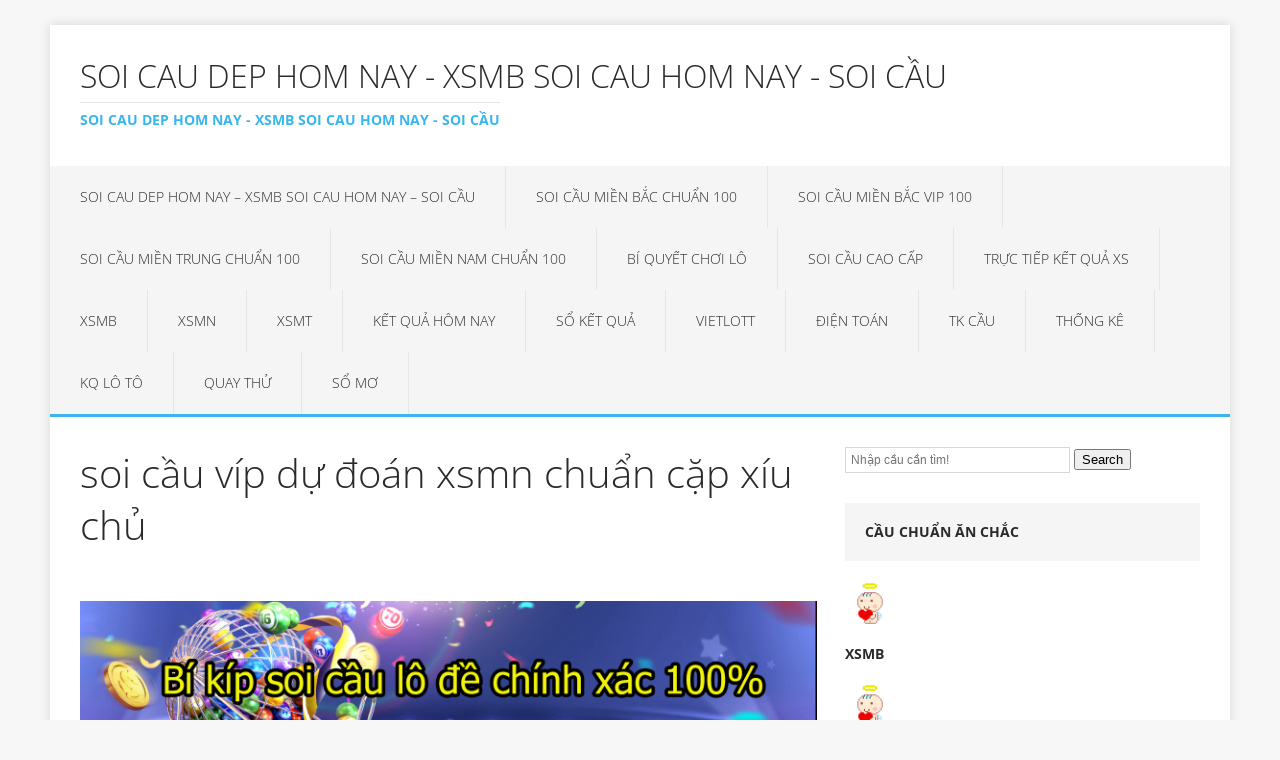

--- FILE ---
content_type: text/html; charset=utf-8
request_url: https://ketquasoicau999.com/soi-cau-vip-du-doan-xsmn-chinh-xac-cap-xiu-chu/
body_size: 15291
content:
<!DOCTYPE html><html class="no-js" lang="vi"><head><meta charset="UTF-8"><meta name="viewport" content="width=device-width, initial-scale=1.0"><link rel="profile" href="https://gmpg.org/xfn/11" /><meta name='robots' content='index, follow, max-image-preview:large, max-snippet:-1, max-video-preview:-1' /><link type="text/css" media="all" href="https://ketquasoicau999.com/wp-content/cache/breeze-minification/css/breeze_f781c561da902a259a0350a6f2cf7805.css" rel="stylesheet" /><title>xsmn chu&#7849;n c&#7863;p x&iacute;u ch&#7911; - soi c&#7847;u v&iacute;p d&#7921; &#273;o&aacute;n xsmn chu&#7849;n c&#7863;p x&iacute;u ch&#7911;</title><meta name="description" content="soi c&#7847;u v&iacute;p d&#7921; &#273;o&aacute;n xsmn chu&#7849;n c&#7863;p x&iacute;u ch&#7911; - soi cau xiu chu mien nam - xin xiu chu xsmn - soi cau de hom nay ve bao nhieu - c&#7863;p x&iacute;u ch&#7911; mi&#7873;n nam chu&#7849;n 100" /><link rel="canonical" href="https://ketquasoicau999.com/soi-cau-vip-du-doan-xsmn-chinh-xac-cap-xiu-chu/" /><meta property="og:locale" content="vi_VN" /><meta property="og:type" content="article" /><meta property="og:title" content="xsmn chu&#7849;n c&#7863;p x&iacute;u ch&#7911; - soi c&#7847;u v&iacute;p d&#7921; &#273;o&aacute;n xsmn chu&#7849;n c&#7863;p x&iacute;u ch&#7911;" /><meta property="og:description" content="soi c&#7847;u v&iacute;p d&#7921; &#273;o&aacute;n xsmn chu&#7849;n c&#7863;p x&iacute;u ch&#7911; - soi cau xiu chu mien nam - xin xiu chu xsmn - soi cau de hom nay ve bao nhieu - c&#7863;p x&iacute;u ch&#7911; mi&#7873;n nam chu&#7849;n 100" /><meta property="og:url" content="https://ketquasoicau999.com/soi-cau-vip-du-doan-xsmn-chinh-xac-cap-xiu-chu/" /><meta property="og:site_name" content="soi cau dep hom nay - xsmb soi cau hom nay - soi c&#7847;u" /><meta property="article:published_time" content="2026-12-24T07:03:37+00:00" /><meta property="og:image" content="https://ketquasoicau999.com/wp-content/uploads/2024/09/Lo-de.png" /><meta property="og:image:width" content="1920" /><meta property="og:image:height" content="463" /><meta property="og:image:type" content="image/png" /><meta name="author" content="admin" /><meta name="twitter:card" content="summary_large_image" /><meta name="twitter:label1" content="&#272;&#432;&#7907;c vi&#7871;t b&#7903;i" /><meta name="twitter:data1" content="" /><meta name="twitter:label2" content="&#431;&#7899;c t&iacute;nh th&#7901;i gian &#273;&#7885;c" /><meta name="twitter:data2" content="3 ph&uacute;t" /> <script type="application/ld+json" class="yoast-schema-graph">{"@context":"https://schema.org","@graph":[{"@type":"WebPage","@id":"https://ketquasoicau999.com/soi-cau-vip-du-doan-xsmn-chinh-xac-cap-xiu-chu/","url":"https://ketquasoicau999.com/soi-cau-vip-du-doan-xsmn-chinh-xac-cap-xiu-chu/","name":"xsmn chu&#7849;n c&#7863;p x&iacute;u ch&#7911; - soi c&#7847;u v&iacute;p d&#7921; &#273;o&aacute;n xsmn chu&#7849;n c&#7863;p x&iacute;u ch&#7911;","isPartOf":{"@id":"https://ketquasoicau999.com/#website"},"primaryImageOfPage":{"@id":"https://ketquasoicau999.com/soi-cau-vip-du-doan-xsmn-chinh-xac-cap-xiu-chu/#primaryimage"},"image":{"@id":"https://ketquasoicau999.com/soi-cau-vip-du-doan-xsmn-chinh-xac-cap-xiu-chu/#primaryimage"},"thumbnailUrl":"https://ketquasoicau999.com/wp-content/uploads/2025/09/Lo-de.png","datePublished":"2026-12-24T07:03:37+00:00","dateModified":"2026-12-24T07:03:37+00:00","author":{"@id":"https://ketquasoicau999.com/#/schema/person/6a90ef6e7fc13ee8090a90270d7841d5"},"description":"soi c&#7847;u v&iacute;p d&#7921; &#273;o&aacute;n xsmn chu&#7849;n c&#7863;p x&iacute;u ch&#7911; - soi cau xiu chu mien nam - xin xiu chu xsmn - soi cau de hom nay ve bao nhieu - c&#7863;p x&iacute;u ch&#7911; mi&#7873;n nam chu&#7849;n 100","breadcrumb":{"@id":"https://ketquasoicau999.com/soi-cau-vip-du-doan-xsmn-chinh-xac-cap-xiu-chu/#breadcrumb"},"inLanguage":"vi","potentialAction":[{"@type":"ReadAction","target":["https://ketquasoicau999.com/soi-cau-vip-du-doan-xsmn-chinh-xac-cap-xiu-chu/"]}]},{"@type":"ImageObject","inLanguage":"vi","@id":"https://ketquasoicau999.com/soi-cau-vip-du-doan-xsmn-chinh-xac-cap-xiu-chu/#primaryimage","url":"https://ketquasoicau999.com/wp-content/uploads/2025/09/Lo-de.png","contentUrl":"https://ketquasoicau999.com/wp-content/uploads/2025/09/Lo-de.png","width":1920,"height":463},{"@type":"BreadcrumbList","@id":"https://ketquasoicau999.com/soi-cau-vip-du-doan-xsmn-chinh-xac-cap-xiu-chu/#breadcrumb","itemListElement":[{"@type":"ListItem","position":1,"name":"Home","item":"https://ketquasoicau999.com/"},{"@type":"ListItem","position":2,"name":"soi c&#7847;u v&iacute;p d&#7921; &#273;o&aacute;n xsmn chu&#7849;n c&#7863;p x&iacute;u ch&#7911;"}]},{"@type":"WebSite","@id":"https://ketquasoicau999.com/#website","url":"https://ketquasoicau999.com/","name":"soi cau dep hom nay - xsmb soi cau hom nay - soi c&#7847;u","description":"soi cau dep hom nay - xsmb soi cau hom nay - soi c&#7847;u","potentialAction":[{"@type":"SearchAction","target":{"@type":"EntryPoint","urlTemplate":"https://ketquasoicau999.com/?s={search_term_string}"},"query-input":"required name=search_term_string"}],"inLanguage":"vi"},{"@type":"Person","@id":"https://ketquasoicau999.com/#/schema/person/6a90ef6e7fc13ee8090a90270d7841d5","name":"admin","image":{"@type":"ImageObject","inLanguage":"vi","@id":"https://ketquasoicau999.com/#/schema/person/image/","url":"https://secure.gravatar.com/avatar/74cae801e3ee021d171dcbceb1ba1db9?s=96&d=mm&r=g","contentUrl":"https://secure.gravatar.com/avatar/74cae801e3ee021d171dcbceb1ba1db9?s=96&d=mm&r=g","caption":"admin"},"url":"https://ketquasoicau999.com/author/dev-singsing/"}]}</script> <link rel='dns-prefetch' href='//fonts.googleapis.com' /><link rel="alternate" type="application/rss+xml" title="D&ograve;ng th&ocirc;ng tin soi cau dep hom nay - xsmb soi cau hom nay - soi c&#7847;u &raquo;" href="https://ketquasoicau999.com/feed/" /><link rel="alternate" type="application/rss+xml" title="D&ograve;ng ph&#7843;n h&#7891;i soi cau dep hom nay - xsmb soi cau hom nay - soi c&#7847;u &raquo;" href="https://ketquasoicau999.com/comments/feed/" /> <script type="text/javascript">/*  */
window._wpemojiSettings = {"baseUrl":"https:\/\/s.w.org\/images\/core\/emoji\/14.0.0\/72x72\/","ext":".png","svgUrl":"https:\/\/s.w.org\/images\/core\/emoji\/14.0.0\/svg\/","svgExt":".svg","source":{"concatemoji":"https:\/\/ketquasoicau999.com\/wp-includes\/js\/wp-emoji-release.min.js?ver=6.4.7"}};
/*! This file is auto-generated */
!function(i,n){var o,s,e;function c(e){try{var t={supportTests:e,timestamp:(new Date).valueOf()};sessionStorage.setItem(o,JSON.stringify(t))}catch(e){}}function p(e,t,n){e.clearRect(0,0,e.canvas.width,e.canvas.height),e.fillText(t,0,0);var t=new Uint32Array(e.getImageData(0,0,e.canvas.width,e.canvas.height).data),r=(e.clearRect(0,0,e.canvas.width,e.canvas.height),e.fillText(n,0,0),new Uint32Array(e.getImageData(0,0,e.canvas.width,e.canvas.height).data));return t.every(function(e,t){return e===r[t]})}function u(e,t,n){switch(t){case"flag":return n(e,"\ud83c\udff3\ufe0f\u200d\u26a7\ufe0f","\ud83c\udff3\ufe0f\u200b\u26a7\ufe0f")?!1:!n(e,"\ud83c\uddfa\ud83c\uddf3","\ud83c\uddfa\u200b\ud83c\uddf3")&&!n(e,"\ud83c\udff4\udb40\udc67\udb40\udc62\udb40\udc65\udb40\udc6e\udb40\udc67\udb40\udc7f","\ud83c\udff4\u200b\udb40\udc67\u200b\udb40\udc62\u200b\udb40\udc65\u200b\udb40\udc6e\u200b\udb40\udc67\u200b\udb40\udc7f");case"emoji":return!n(e,"\ud83e\udef1\ud83c\udffb\u200d\ud83e\udef2\ud83c\udfff","\ud83e\udef1\ud83c\udffb\u200b\ud83e\udef2\ud83c\udfff")}return!1}function f(e,t,n){var r="undefined"!=typeof WorkerGlobalScope&&self instanceof WorkerGlobalScope?new OffscreenCanvas(300,150):i.createElement("canvas"),a=r.getContext("2d",{willReadFrequently:!0}),o=(a.textBaseline="top",a.font="600 32px Arial",{});return e.forEach(function(e){o[e]=t(a,e,n)}),o}function t(e){var t=i.createElement("script");t.src=e,t.defer=!0,i.head.appendChild(t)}"undefined"!=typeof Promise&&(o="wpEmojiSettingsSupports",s=["flag","emoji"],n.supports={everything:!0,everythingExceptFlag:!0},e=new Promise(function(e){i.addEventListener("DOMContentLoaded",e,{once:!0})}),new Promise(function(t){var n=function(){try{var e=JSON.parse(sessionStorage.getItem(o));if("object"==typeof e&&"number"==typeof e.timestamp&&(new Date).valueOf()<e.timestamp+604800&&"object"==typeof e.supportTests)return e.supportTests}catch(e){}return null}();if(!n){if("undefined"!=typeof Worker&&"undefined"!=typeof OffscreenCanvas&&"undefined"!=typeof URL&&URL.createObjectURL&&"undefined"!=typeof Blob)try{var e="postMessage("+f.toString()+"("+[JSON.stringify(s),u.toString(),p.toString()].join(",")+"));",r=new Blob([e],{type:"text/javascript"}),a=new Worker(URL.createObjectURL(r),{name:"wpTestEmojiSupports"});return void(a.onmessage=function(e){c(n=e.data),a.terminate(),t(n)})}catch(e){}c(n=f(s,u,p))}t(n)}).then(function(e){for(var t in e)n.supports[t]=e[t],n.supports.everything=n.supports.everything&&n.supports[t],"flag"!==t&&(n.supports.everythingExceptFlag=n.supports.everythingExceptFlag&&n.supports[t]);n.supports.everythingExceptFlag=n.supports.everythingExceptFlag&&!n.supports.flag,n.DOMReady=!1,n.readyCallback=function(){n.DOMReady=!0}}).then(function(){return e}).then(function(){var e;n.supports.everything||(n.readyCallback(),(e=n.source||{}).concatemoji?t(e.concatemoji):e.wpemoji&&e.twemoji&&(t(e.twemoji),t(e.wpemoji)))}))}((window,document),window._wpemojiSettings);
/*  */</script> <script type="text/javascript" id="breeze-prefetch-js-extra">/*  */
var breeze_prefetch = {"local_url":"https:\/\/ketquasoicau999.com","ignore_remote_prefetch":"1","ignore_list":["\/","\/page\/(.)","\/wp-admin\/"]};
/*  */</script> <script type="text/javascript" src="https://ketquasoicau999.com/wp-content/plugins/breeze/assets/js/js-front-end/breeze-prefetch-links.min.js?ver=2.1.6" id="breeze-prefetch-js"></script> <script type="text/javascript" src="https://ketquasoicau999.com/wp-includes/js/jquery/jquery.min.js?ver=3.7.1" id="jquery-core-js"></script> <script type="text/javascript" src="https://ketquasoicau999.com/wp-includes/js/jquery/jquery-migrate.min.js?ver=3.4.1" id="jquery-migrate-js"></script> <script type="text/javascript" src="https://ketquasoicau999.com/wp-content/themes/mh-edition-lite/js/scripts.js?ver=1.1.9" id="mh-scripts-js"></script> <link rel="https://api.w.org/" href="https://ketquasoicau999.com/wp-json/" /><link rel="alternate" type="application/json" href="https://ketquasoicau999.com/wp-json/wp/v2/posts/16638" /><link rel="EditURI" type="application/rsd+xml" title="RSD" href="https://ketquasoicau999.com/xmlrpc.php?rsd" /><meta name="generator" content="WordPress 6.4.7" /><link rel='shortlink' href='https://ketquasoicau999.com/?p=16638' /><link rel="alternate" type="application/json+oembed" href="https://ketquasoicau999.com/wp-json/oembed/1.0/embed?url=https%3A%2F%2Fketquasoicau999.com%2Fsoi-cau-vip-du-doan-xsmn-chinh-xac-cap-xiu-chu%2F" /><link rel="alternate" type="text/xml+oembed" href="https://ketquasoicau999.com/wp-json/oembed/1.0/embed?url=https%3A%2F%2Fketquasoicau999.com%2Fsoi-cau-vip-du-doan-xsmn-chinh-xac-cap-xiu-chu%2F&#038;format=xml" /> <script async src="https://ketquasoicau999.com/wp-content/uploads/breeze/google/gtag.js?id=G-H67RC2Z0T2"></script> <script>window.dataLayer = window.dataLayer || [];
			function gtag(){dataLayer.push(arguments);}
			gtag('js', new Date());
			gtag('config', 'G-H67RC2Z0T2');</script> <!--[if lt IE 9]> <script src="https://ketquasoicau999.com/wp-content/themes/mh-edition-lite/js/css3-mediaqueries.js"></script> <![endif]--><link rel="icon" href="https://ketquasoicau999.com/wp-content/uploads/2025/03/512x512-185x185-150x150.png" sizes="32x32" /><link rel="icon" href="https://ketquasoicau999.com/wp-content/uploads/2025/03/512x512-185x185.png" sizes="192x192" /><link rel="apple-touch-icon" href="https://ketquasoicau999.com/wp-content/uploads/2025/03/512x512-185x185.png" /><meta name="msapplication-TileImage" content="https://ketquasoicau999.com/wp-content/uploads/2025/03/512x512-185x185.png" /></head><body id="mh-mobile" class="post-template-default single single-post postid-16638 single-format-standard mh-right-sb"><div class="mh-container mh-container-outer"><div class="mh-header-mobile-nav clearfix"></div><header class="mh-header"><div class="mh-container mh-container-inner mh-row clearfix"><div class="mh-col-1-1 mh-custom-header"> <a href="https://ketquasoicau999.com/" title="soi cau dep hom nay - xsmb soi cau hom nay - soi c&#7847;u" rel="home"><div class="mh-site-logo" role="banner"><div class="mh-header-text"><h2 class="mh-header-title">soi cau dep hom nay - xsmb soi cau hom nay - soi c&#7847;u</h2><h3 class="mh-header-tagline">soi cau dep hom nay - xsmb soi cau hom nay - soi c&#7847;u</h3></div></div> </a></div></div><nav class="mh-main-nav clearfix"><div class="menu-memu-container"><ul id="menu-memu" class="menu"><li id="menu-item-16733" class="menu-item menu-item-type-post_type menu-item-object-page menu-item-home menu-item-16733"><a href="https://ketquasoicau999.com/trang-chu/">soi cau dep hom nay &ndash; xsmb soi cau hom nay &ndash; soi c&#7847;u</a></li><li id="menu-item-17329" class="menu-item menu-item-type-taxonomy menu-item-object-category menu-item-has-children menu-item-17329"><a href="https://ketquasoicau999.com/soi-cau-mien-bac-chuan-100/">Soi c&#7847;u mi&#7873;n b&#7855;c chu&#7849;n 100</a><ul class="sub-menu"><li id="menu-item-16984" class="menu-item menu-item-type-post_type menu-item-object-page menu-item-16984"><a href="https://ketquasoicau999.com/soi-cau-vip-du-doan-xsmb-chuan-bach-thu-lo-2-nhay/">soi c&#7847;u d&#7921; &#273;o&aacute;n xsmb chu&#7849;n b&#7841;ch th&#7911; l&ocirc; 2 nh&aacute;y</a></li><li id="menu-item-16698" class="menu-item menu-item-type-post_type menu-item-object-page menu-item-16698"><a href="https://ketquasoicau999.com/soi-cau-vip-du-doan-xsmb-chinh-xac-cap-3-cang-vip/">soi c&#7847;u v&iacute;p d&#7921; &#273;o&aacute;n xsmb chu&#7849;n c&#7863;p 3 c&agrave;ng v&iacute;p</a></li><li id="menu-item-16699" class="menu-item menu-item-type-post_type menu-item-object-page menu-item-16699"><a href="https://ketquasoicau999.com/soi-cau-vip-du-doan-xsmb-chinh-xac-dan-lo-10-con/">soi c&#7847;u v&iacute;p d&#7921; &#273;o&aacute;n xsmb chu&#7849;n d&agrave;n l&ocirc; 10 con</a></li><li id="menu-item-16700" class="menu-item menu-item-type-post_type menu-item-object-page menu-item-16700"><a href="https://ketquasoicau999.com/soi-cau-vip-du-doan-xsmb-chinh-xac-de-4-con/">soi c&#7847;u v&iacute;p d&#7921; &#273;o&aacute;n xsmb chu&#7849;n &#273;&#7873; 4 con</a></li><li id="menu-item-17187" class="menu-item menu-item-type-post_type menu-item-object-page menu-item-17187"><a href="https://ketquasoicau999.com/soi-cau-vip-du-doan-xsmb-chuan-de-6-con/">soi c&#7847;u v&iacute;p d&#7921; &#273;o&aacute;n xsmb chu&#7849;n d&agrave;n &#273;&#7873; 6 con</a></li><li id="menu-item-17186" class="menu-item menu-item-type-post_type menu-item-object-page menu-item-17186"><a href="https://ketquasoicau999.com/soi-cau-vip-du-doan-xsmb-chuan-de-8-con/">soi c&#7847;u v&iacute;p d&#7921; &#273;o&aacute;n xsmb chu&#7849;n d&agrave;n &#273;&#7873; 8 con</a></li><li id="menu-item-17185" class="menu-item menu-item-type-post_type menu-item-object-page menu-item-17185"><a href="https://ketquasoicau999.com/soi-cau-vip-du-doan-xsmb-chuan-de-10-con/">soi c&#7847;u v&iacute;p d&#7921; &#273;o&aacute;n xsmb chu&#7849;n &#273;&#7873; 10 con</a></li><li id="menu-item-16701" class="menu-item menu-item-type-post_type menu-item-object-page menu-item-16701"><a href="https://ketquasoicau999.com/soi-cau-vip-du-doan-xsmb-chinh-xac-de-bach-thu/">soi c&#7847;u v&iacute;p d&#7921; &#273;o&aacute;n xsmb chu&#7849;n &#273;&#7873; b&#7841;ch th&#7911;</a></li><li id="menu-item-16702" class="menu-item menu-item-type-post_type menu-item-object-page menu-item-16702"><a href="https://ketquasoicau999.com/soi-cau-vip-du-doan-xsmb-chinh-xac-de-dau-duoi/">soi c&#7847;u v&iacute;p d&#7921; &#273;o&aacute;n xsmb chu&#7849;n &#273;&#7873; &#273;&#7847;u &#273;u&ocirc;i</a></li><li id="menu-item-16703" class="menu-item menu-item-type-post_type menu-item-object-page menu-item-16703"><a href="https://ketquasoicau999.com/soi-cau-vip-du-doan-xsmb-chinh-xac-de-song-thu/">soi c&#7847;u v&iacute;p d&#7921; &#273;o&aacute;n xsmb chu&#7849;n &#273;&#7873; song th&#7911;</a></li><li id="menu-item-16704" class="menu-item menu-item-type-post_type menu-item-object-page menu-item-16704"><a href="https://ketquasoicau999.com/soi-cau-vip-du-doan-xsmb-chinh-xac-lo-4-con/">soi c&#7847;u v&iacute;p d&#7921; &#273;o&aacute;n xsmb chu&#7849;n l&ocirc; 4 con</a></li><li id="menu-item-16705" class="menu-item menu-item-type-post_type menu-item-object-page menu-item-16705"><a href="https://ketquasoicau999.com/soi-cau-vip-du-doan-xsmb-chinh-xac-lo-6-con/">soi c&#7847;u v&iacute;p d&#7921; &#273;o&aacute;n xsmb chu&#7849;n l&ocirc; 6 con</a></li><li id="menu-item-16706" class="menu-item menu-item-type-post_type menu-item-object-page menu-item-16706"><a href="https://ketquasoicau999.com/soi-cau-vip-du-doan-xsmb-chinh-xac-lo-8-con/">soi c&#7847;u v&iacute;p d&#7921; &#273;o&aacute;n xsmb chu&#7849;n l&ocirc; 8 con</a></li></ul></li><li id="menu-item-17330" class="menu-item menu-item-type-taxonomy menu-item-object-category menu-item-has-children menu-item-17330"><a href="https://ketquasoicau999.com/soi-cau-mien-bac-vip-100/">Soi c&#7847;u mi&#7873;n b&#7855;c vip 100</a><ul class="sub-menu"><li id="menu-item-16707" class="menu-item menu-item-type-post_type menu-item-object-page menu-item-16707"><a href="https://ketquasoicau999.com/soi-cau-vip-du-doan-xsmb-chinh-xac-lo-bach-thu/">soi c&#7847;u v&iacute;p d&#7921; &#273;o&aacute;n xsmb chu&#7849;n l&ocirc; b&#7841;ch th&#7911;</a></li><li id="menu-item-16708" class="menu-item menu-item-type-post_type menu-item-object-page menu-item-16708"><a href="https://ketquasoicau999.com/soi-cau-vip-du-doan-xsmb-chinh-xac-lo-bach-thu-kep/">soi c&#7847;u v&iacute;p d&#7921; &#273;o&aacute;n xsmb chu&#7849;n l&ocirc; b&#7841;ch th&#7911; k&eacute;p</a></li><li id="menu-item-16709" class="menu-item menu-item-type-post_type menu-item-object-page menu-item-16709"><a href="https://ketquasoicau999.com/soi-cau-vip-du-doan-xsmb-chinh-xac-lo-song-thu/">soi c&#7847;u v&iacute;p d&#7921; &#273;o&aacute;n xsmb chu&#7849;n l&ocirc; song th&#7911;</a></li><li id="menu-item-16710" class="menu-item menu-item-type-post_type menu-item-object-page menu-item-16710"><a href="https://ketquasoicau999.com/soi-cau-vip-du-doan-xsmb-chinh-xac-lo-song-thu-kep/">soi c&#7847;u v&iacute;p d&#7921; &#273;o&aacute;n xsmb chu&#7849;n l&ocirc; song th&#7911; k&eacute;p</a></li><li id="menu-item-16711" class="menu-item menu-item-type-post_type menu-item-object-page menu-item-16711"><a href="https://ketquasoicau999.com/soi-cau-vip-du-doan-xsmb-chinh-xac-vip-3-cang/">soi c&#7847;u v&iacute;p d&#7921; &#273;o&aacute;n xsmb chu&#7849;n v&iacute;p 3 c&agrave;ng</a></li><li id="menu-item-16712" class="menu-item menu-item-type-post_type menu-item-object-page menu-item-16712"><a href="https://ketquasoicau999.com/soi-cau-vip-du-doan-xsmb-chinh-xac-xien-2-lo/">soi c&#7847;u v&iacute;p d&#7921; &#273;o&aacute;n xsmb chu&#7849;n xi&ecirc;n 2 l&ocirc;</a></li><li id="menu-item-16713" class="menu-item menu-item-type-post_type menu-item-object-page menu-item-16713"><a href="https://ketquasoicau999.com/soi-cau-vip-du-doan-xsmb-chinh-xac-xien-3-lo/">soi c&#7847;u v&iacute;p d&#7921; &#273;o&aacute;n xsmb chu&#7849;n xi&ecirc;n 3 l&ocirc;</a></li><li id="menu-item-16714" class="menu-item menu-item-type-post_type menu-item-object-page menu-item-16714"><a href="https://ketquasoicau999.com/soi-cau-vip-du-doan-xsmb-chinh-xac-xien-4-lo/">soi c&#7847;u v&iacute;p d&#7921; &#273;o&aacute;n xsmb chu&#7849;n xi&ecirc;n 4 l&ocirc;</a></li></ul></li><li id="menu-item-17332" class="menu-item menu-item-type-taxonomy menu-item-object-category menu-item-has-children menu-item-17332"><a href="https://ketquasoicau999.com/soi-cau-mien-trung-chuan-100/">Soi c&#7847;u mi&#7873;n trung chu&#7849;n 100</a><ul class="sub-menu"><li id="menu-item-16723" class="menu-item menu-item-type-post_type menu-item-object-page menu-item-16723"><a href="https://ketquasoicau999.com/soi-cau-vip-du-doan-xsmt-chinh-xac-bao-lo/">soi c&#7847;u v&iacute;p d&#7921; &#273;o&aacute;n xsmt chu&#7849;n bao l&ocirc;</a></li><li id="menu-item-16724" class="menu-item menu-item-type-post_type menu-item-object-page menu-item-16724"><a href="https://ketquasoicau999.com/soi-cau-vip-du-doan-xsmt-chinh-xac-cap-xiu-chu/">soi c&#7847;u v&iacute;p d&#7921; &#273;o&aacute;n xsmt chu&#7849;n c&#7863;p x&iacute;u ch&#7911;</a></li><li id="menu-item-16725" class="menu-item menu-item-type-post_type menu-item-object-page menu-item-16725"><a href="https://ketquasoicau999.com/soi-cau-vip-du-doan-xsmt-chinh-xac-dac-biet/">soi c&#7847;u v&iacute;p d&#7921; &#273;o&aacute;n xsmt chu&#7849;n &#273;&#7863;c bi&#7879;t</a></li><li id="menu-item-16726" class="menu-item menu-item-type-post_type menu-item-object-page menu-item-16726"><a href="https://ketquasoicau999.com/soi-cau-vip-du-doan-xsmt-chinh-xac-giai-8/">soi c&#7847;u v&iacute;p d&#7921; &#273;o&aacute;n xsmt chu&#7849;n gi&#7843;i 8</a></li><li id="menu-item-16727" class="menu-item menu-item-type-post_type menu-item-object-page menu-item-16727"><a href="https://ketquasoicau999.com/soi-cau-vip-du-doan-xsmt-chinh-xac-lo-3-giai-dac-biet/">soi c&#7847;u v&iacute;p d&#7921; &#273;o&aacute;n xsmt chu&#7849;n l&ocirc; 3 s&#7889; gi&#7843;i &#273;&#7863;c bi&#7879;t</a></li><li id="menu-item-16729" class="menu-item menu-item-type-post_type menu-item-object-page menu-item-16729"><a href="https://ketquasoicau999.com/soi-cau-vip-du-doan-xsmt-chinh-xac-dau-duoi-giai-8/">soi c&#7847;u v&iacute;p d&#7921; &#273;o&aacute;n xsmt chu&#7849;n s&#7899; &#273;&#7847;u &#273;u&ocirc;i gi&#7843;i 8</a></li><li id="menu-item-16730" class="menu-item menu-item-type-post_type menu-item-object-page menu-item-16730"><a href="https://ketquasoicau999.com/soi-cau-vip-du-doan-xsmt-chinh-xac-dau-duoi-giai-dac-biet/">d&#7921; &#273;o&aacute;n xsmt chu&#7849;n s&#7899; &#273;&#7847;u &#273;u&ocirc;i gi&#7843;i &#273;&#7863;c bi&#7879;t</a></li><li id="menu-item-16731" class="menu-item menu-item-type-post_type menu-item-object-page menu-item-16731"><a href="https://ketquasoicau999.com/soi-cau-vip-du-doan-xsmt-chinh-xac-song-thu-lo/">soi c&#7847;u v&iacute;p d&#7921; &#273;o&aacute;n xsmt chu&#7849;n song th&#7911; l&ocirc;</a></li><li id="menu-item-16732" class="menu-item menu-item-type-post_type menu-item-object-page menu-item-16732"><a href="https://ketquasoicau999.com/soi-cau-vip-du-doan-xsmt-chinh-xac-xiu-chu/">soi c&#7847;u v&iacute;p d&#7921; &#273;o&aacute;n xsmt chu&#7849;n x&iacute;u ch&#7911;</a></li></ul></li><li id="menu-item-17331" class="menu-item menu-item-type-taxonomy menu-item-object-category current-post-ancestor current-menu-ancestor current-menu-parent current-page-parent menu-item-has-children menu-item-17331"><a href="https://ketquasoicau999.com/soi-cau-mien-nam-chuan-100/">Soi c&#7847;u mi&#7873;n nam chu&#7849;n 100</a><ul class="sub-menu"><li id="menu-item-16715" class="menu-item menu-item-type-post_type menu-item-object-page menu-item-16715"><a href="https://ketquasoicau999.com/soi-cau-vip-du-doan-xsmn-chinh-xac-bao-lo/">soi c&#7847;u v&iacute;p d&#7921; &#273;o&aacute;n xsmn chu&#7849;n bao l&ocirc;</a></li><li id="menu-item-16716" class="menu-item menu-item-type-post_type menu-item-object-page current-menu-item page_item page-item-16638 current_page_item menu-item-16716"><a href="https://ketquasoicau999.com/soi-cau-vip-du-doan-xsmn-chinh-xac-cap-xiu-chu/" aria-current="page">soi c&#7847;u v&iacute;p d&#7921; &#273;o&aacute;n xsmn chu&#7849;n c&#7863;p x&iacute;u ch&#7911;</a></li><li id="menu-item-16728" class="menu-item menu-item-type-post_type menu-item-object-page menu-item-16728"><a href="https://ketquasoicau999.com/soi-cau-vip-du-doan-xsmt-chinh-xac-lo-3-giai-dac-biet-2/">soi c&#7847;u v&iacute;p d&#7921; &#273;o&aacute;n xsmn chu&#7849;n l&ocirc; 3 s&#7889; gi&#7843;i &#273;&#7863;c bi&#7879;t</a></li><li id="menu-item-16717" class="menu-item menu-item-type-post_type menu-item-object-page menu-item-16717"><a href="https://ketquasoicau999.com/soi-cau-vip-du-doan-xsmn-chinh-xac-dac-biet/">soi c&#7847;u v&iacute;p d&#7921; &#273;o&aacute;n xsmn chu&#7849;n &#273;&#7863;c bi&#7879;t</a></li><li id="menu-item-16718" class="menu-item menu-item-type-post_type menu-item-object-page menu-item-16718"><a href="https://ketquasoicau999.com/soi-cau-vip-du-doan-xsmn-chinh-xac-giai-8/">soi c&#7847;u v&iacute;p d&#7921; &#273;o&aacute;n xsmn chu&#7849;n gi&#7843;i 8</a></li><li id="menu-item-16719" class="menu-item menu-item-type-post_type menu-item-object-page menu-item-16719"><a href="https://ketquasoicau999.com/soi-cau-vip-du-doan-xsmn-chinh-xac-dau-duoi-giai-8/">soi c&#7847;u v&iacute;p d&#7921; &#273;o&aacute;n xsmn chu&#7849;n s&#7899; &#273;&#7847;u &#273;u&ocirc;i gi&#7843;i 8</a></li><li id="menu-item-16720" class="menu-item menu-item-type-post_type menu-item-object-page menu-item-16720"><a href="https://ketquasoicau999.com/soi-cau-vip-du-doan-xsmn-chinh-xac-dau-duoi-giai-dac-biet/">d&#7921; &#273;o&aacute;n xsmn chu&#7849;n s&#7899; &#273;&#7847;u &#273;u&ocirc;i gi&#7843;i &#273;&#7863;c bi&#7879;t</a></li><li id="menu-item-16721" class="menu-item menu-item-type-post_type menu-item-object-page menu-item-16721"><a href="https://ketquasoicau999.com/soi-cau-vip-du-doan-xsmn-chinh-xac-song-thu-lo/">soi c&#7847;u v&iacute;p d&#7921; &#273;o&aacute;n xsmn chu&#7849;n song th&#7911; l&ocirc;</a></li><li id="menu-item-16722" class="menu-item menu-item-type-post_type menu-item-object-page menu-item-16722"><a href="https://ketquasoicau999.com/soi-cau-vip-du-doan-xsmn-chinh-xac-xiu-chu/">soi c&#7847;u v&iacute;p d&#7921; &#273;o&aacute;n xsmn chu&#7849;n x&iacute;u ch&#7911;</a></li></ul></li><li id="menu-item-17327" class="menu-item menu-item-type-taxonomy menu-item-object-category menu-item-17327"><a href="https://ketquasoicau999.com/bi-quyet-choi-lo/">B&iacute; quy&#7871;t ch&#417;i l&ocirc;</a></li><li id="menu-item-17328" class="menu-item menu-item-type-taxonomy menu-item-object-category menu-item-17328"><a href="https://ketquasoicau999.com/soi-cau-cao-cap/">Soi c&#7847;u cao c&#7845;p</a></li><li id="menu-item-16961" class="menu-item menu-item-type-post_type menu-item-object-post menu-item-16961"><a href="https://ketquasoicau999.com/truc-tiep-ket-qua-xs/">TR&#7920;C TI&#7870;P K&#7870;T QU&#7842; XS</a></li><li id="menu-item-18262" class="menu-item menu-item-type-post_type menu-item-object-post menu-item-18262"><a href="https://ketquasoicau999.com/xsmb-kqxsmb-ket-qua-sxmb-3-mien-hom-nay/">XSMB</a></li><li id="menu-item-18263" class="menu-item menu-item-type-post_type menu-item-object-post menu-item-18263"><a href="https://ketquasoicau999.com/xsmn-kqxsmn-ket-qua-sxmn-chuan/">XSMN</a></li><li id="menu-item-18264" class="menu-item menu-item-type-post_type menu-item-object-post menu-item-18264"><a href="https://ketquasoicau999.com/xsmt-kqxsmt-ket-qua-sxmt/">XSMT</a></li><li id="menu-item-18265" class="menu-item menu-item-type-post_type menu-item-object-post menu-item-18265"><a href="https://ketquasoicau999.com/ket-qua-xo-so-chuan-nhat/">k&#7871;t qu&#7843; h&ocirc;m nay</a></li><li id="menu-item-18266" class="menu-item menu-item-type-post_type menu-item-object-post menu-item-has-children menu-item-18266"><a href="https://ketquasoicau999.com/xsmb-30-ngay-chuan/">S&#7893; k&#7871;t qu&#7843;</a><ul class="sub-menu"><li id="menu-item-18267" class="menu-item menu-item-type-post_type menu-item-object-post menu-item-18267"><a href="https://ketquasoicau999.com/xsmb-30-ngay-chuan/">S&#7893; k&#7871;t qu&#7843; XSMB</a></li><li id="menu-item-18268" class="menu-item menu-item-type-post_type menu-item-object-post menu-item-18268"><a href="https://ketquasoicau999.com/xsmt-30-ngay-so-chuan-mt-vip/">S&#7893; k&#7871;t qu&#7843; XSMT</a></li><li id="menu-item-18269" class="menu-item menu-item-type-post_type menu-item-object-post menu-item-18269"><a href="https://ketquasoicau999.com/xsmn-soi-cau-chuan-3-mien/">S&#7893; k&#7871;t qu&#7843; XSMN</a></li></ul></li><li id="menu-item-18270" class="menu-item menu-item-type-post_type menu-item-object-post menu-item-has-children menu-item-18270"><a href="https://ketquasoicau999.com/xo-so-vietlott-danh-ntn/">Vietlott</a><ul class="sub-menu"><li id="menu-item-18271" class="menu-item menu-item-type-post_type menu-item-object-post menu-item-18271"><a href="https://ketquasoicau999.com/xo-so-vietlott-danh-ntn/">X&#7893; s&#7889; vietlott</a></li><li id="menu-item-18273" class="menu-item menu-item-type-post_type menu-item-object-post menu-item-18273"><a href="https://ketquasoicau999.com/xo-so-mega-6-45-vip-hom-nay/">Xo so mega 6/45</a></li><li id="menu-item-18274" class="menu-item menu-item-type-post_type menu-item-object-post menu-item-18274"><a href="https://ketquasoicau999.com/xo-so-power-6-55-la-gi/">x&#7893; s&#7889; Power 6/55</a></li><li id="menu-item-18275" class="menu-item menu-item-type-post_type menu-item-object-post menu-item-18275"><a href="https://ketquasoicau999.com/xo-so-max-3d-ket-qua/">Max 3D</a></li><li id="menu-item-18276" class="menu-item menu-item-type-post_type menu-item-object-post menu-item-18276"><a href="https://ketquasoicau999.com/xo-so-max-4d-ket-qua-4d-vietlott/">Max 4D</a></li><li id="menu-item-18277" class="menu-item menu-item-type-post_type menu-item-object-post menu-item-18277"><a href="https://ketquasoicau999.com/thong-ke-xs-mega-6-45-an-chac/">Th&#7889;ng k&ecirc;</a></li></ul></li><li id="menu-item-18278" class="menu-item menu-item-type-post_type menu-item-object-post menu-item-has-children menu-item-18278"><a href="https://ketquasoicau999.com/xo-so-dien-toan-chuan/">&#272;i&#7879;n to&aacute;n</a><ul class="sub-menu"><li id="menu-item-18279" class="menu-item menu-item-type-post_type menu-item-object-post menu-item-18279"><a href="https://ketquasoicau999.com/xo-so-dien-toan-chuan/">X&#7893; s&#7889; &#273;i&#7879;n to&aacute;n 6&#215;36</a></li><li id="menu-item-18280" class="menu-item menu-item-type-post_type menu-item-object-post menu-item-18280"><a href="https://ketquasoicau999.com/xo-so-dien-toan-123-100/">X&#7893; s&#7889; &#273;i&#7879;n to&aacute;n 123</a></li><li id="menu-item-18281" class="menu-item menu-item-type-post_type menu-item-object-post menu-item-18281"><a href="https://ketquasoicau999.com/xo-so-than-tai-phat-tai-3-mien/">X&#7893; s&#7889; th&#7847;n t&agrave;i</a></li></ul></li><li id="menu-item-18282" class="menu-item menu-item-type-post_type menu-item-object-post menu-item-has-children menu-item-18282"><a href="https://ketquasoicau999.com/cau-bach-thu-bac-trung-nam-3-mien-hom-nay/">TK C&#7847;u</a><ul class="sub-menu"><li id="menu-item-18283" class="menu-item menu-item-type-post_type menu-item-object-post menu-item-18283"><a href="https://ketquasoicau999.com/cau-bach-thu-bac-trung-nam-3-mien-hom-nay/">C&#7847;u b&#7841;ch th&#7911; (MB)</a></li><li id="menu-item-18284" class="menu-item menu-item-type-post_type menu-item-object-post menu-item-18284"><a href="https://ketquasoicau999.com/cau-lat-lien-tuc-mb-hom-nay/">C&#7847;u l&#7853;t li&ecirc;n t&#7909;c (MB)</a></li><li id="menu-item-18285" class="menu-item menu-item-type-post_type menu-item-object-post menu-item-18285"><a href="https://ketquasoicau999.com/cau-ve-ca-cap-mb-no/">C&#7847;u v&#7873; c&#7843; c&#7863;p (MB)</a></li><li id="menu-item-18286" class="menu-item menu-item-type-post_type menu-item-object-post menu-item-18286"><a href="https://ketquasoicau999.com/cau-ve-2-nhay/">C&#7847;u v&#7873; nhi&#7873;u nh&aacute;y (MB)</a></li></ul></li><li id="menu-item-18287" class="menu-item menu-item-type-post_type menu-item-object-post menu-item-has-children menu-item-18287"><a href="https://ketquasoicau999.com/thong-ke-lo-mb-so-dau/">Th&#7889;ng k&ecirc;</a><ul class="sub-menu"><li id="menu-item-18288" class="menu-item menu-item-type-post_type menu-item-object-post menu-item-18288"><a href="https://ketquasoicau999.com/thong-ke-lo-mb-so-dau/">Th&#7889;ng k&ecirc; &#273;&#7847;u &#273;u&ocirc;i</a></li><li id="menu-item-18289" class="menu-item menu-item-type-post_type menu-item-object-post menu-item-18289"><a href="https://ketquasoicau999.com/thong-ke-lo-gan-dep/">Th&#7889;ng k&ecirc; l&ocirc; gan</a></li><li id="menu-item-18290" class="menu-item menu-item-type-post_type menu-item-object-post menu-item-18290"><a href="https://ketquasoicau999.com/lo-xien-thong-ke-lo-xien-chuan-2-3-4/">Th&#7889;ng k&ecirc; l&ocirc; xi&ecirc;n</a></li><li id="menu-item-18291" class="menu-item menu-item-type-post_type menu-item-object-post menu-item-18291"><a href="https://ketquasoicau999.com/lo-kep-thong-ke-lo-kep/">Th&#7889;ng k&ecirc; l&ocirc; k&eacute;p</a></li><li id="menu-item-18292" class="menu-item menu-item-type-post_type menu-item-object-post menu-item-18292"><a href="https://ketquasoicau999.com/thong-ke-lo-to-theo-dau-chuan/">Th&#7889;ng k&ecirc; &#272;&#7847;u</a></li><li id="menu-item-18293" class="menu-item menu-item-type-post_type menu-item-object-post menu-item-18293"><a href="https://ketquasoicau999.com/thong-ke-loto-theo-duoi-dep/">Th&#7889;ng k&ecirc; &#272;u&ocirc;i</a></li><li id="menu-item-18294" class="menu-item menu-item-type-post_type menu-item-object-post menu-item-18294"><a href="https://ketquasoicau999.com/thong-ke-dau-duoi-chuan-no-ngay/">Th&#7889;ng k&ecirc; &#272;&#7847;u &ndash; &#272;u&ocirc;i</a></li><li id="menu-item-18295" class="menu-item menu-item-type-post_type menu-item-object-post menu-item-18295"><a href="https://ketquasoicau999.com/thong-ke-lo-to-tong-hien-nay/">Th&#7889;ng k&ecirc; T&#7893;ng</a></li><li id="menu-item-18296" class="menu-item menu-item-type-post_type menu-item-object-post menu-item-18296"><a href="https://ketquasoicau999.com/thong-ke-tan-suat/">T&#7847;n su&#7845;t xu&#7845;t hi&#7879;n</a></li><li id="menu-item-18297" class="menu-item menu-item-type-post_type menu-item-object-post menu-item-18297"><a href="https://ketquasoicau999.com/thong-ke-loto-tu-00-99-hom-nay/">TK t&#7915; 00 &#273;&#7871;n 99</a></li></ul></li><li id="menu-item-18298" class="menu-item menu-item-type-post_type menu-item-object-post menu-item-has-children menu-item-18298"><a href="https://ketquasoicau999.com/loto-3-mien-an-ngay/">KQ L&ocirc; t&ocirc;</a><ul class="sub-menu"><li id="menu-item-18299" class="menu-item menu-item-type-post_type menu-item-object-post menu-item-18299"><a href="https://ketquasoicau999.com/loto-3-mien-an-ngay/">B&#7843;ng loto MB</a></li><li id="menu-item-18300" class="menu-item menu-item-type-post_type menu-item-object-post menu-item-18300"><a href="https://ketquasoicau999.com/loto-mien-trung-100-no/">B&#7843;ng loto MT</a></li><li id="menu-item-18301" class="menu-item menu-item-type-post_type menu-item-object-post menu-item-18301"><a href="https://ketquasoicau999.com/loto-mien-nam-chuan/">B&#7843;ng loto MN</a></li></ul></li><li id="menu-item-18302" class="menu-item menu-item-type-post_type menu-item-object-post menu-item-has-children menu-item-18302"><a href="https://ketquasoicau999.com/quay-thu-xo-so-3-mien-hien-nay/">Quay th&#7917;</a><ul class="sub-menu"><li id="menu-item-18303" class="menu-item menu-item-type-post_type menu-item-object-post menu-item-18303"><a href="https://ketquasoicau999.com/quay-thu-xo-so-3-mien-hien-nay/">Quay th&#7917; XSMB</a></li><li id="menu-item-18304" class="menu-item menu-item-type-post_type menu-item-object-post menu-item-18304"><a href="https://ketquasoicau999.com/quay-thu-mien-nam-chuan-dep/">Quay th&#7917; XSMN</a></li><li id="menu-item-18305" class="menu-item menu-item-type-post_type menu-item-object-post menu-item-18305"><a href="https://ketquasoicau999.com/quay-thu-mien-trung/">Quay th&#7917; XSMT</a></li><li id="menu-item-18306" class="menu-item menu-item-type-post_type menu-item-object-post menu-item-18306"><a href="https://ketquasoicau999.com/quay-thu-vietlott-quay-thu/">Quay th&#7917; Vietlott</a></li></ul></li><li id="menu-item-18307" class="menu-item menu-item-type-post_type menu-item-object-post menu-item-18307"><a href="https://ketquasoicau999.com/so-mo-lo-de-chuan/">s&#7893; m&#417;</a></li></ul></div></nav></header><div class="mh-wrapper clearfix"><div id="main-content" class="mh-content"><article id="post-16638" class="post-16638 post type-post status-publish format-standard has-post-thumbnail hentry category-soi-cau-mien-nam-chuan-100 tag-cap-xiu-chu-mien-trung-chuan tag-du-doan-cap-xiu-chu-xsmn tag-du-doan-soi-cau-cap-xiu-chu tag-du-doan-xo-so-cap-xiu-chu tag-du-doan-xo-so-mien-nam-cap-xiu-chu tag-du-doan-xsmn-cap-xiu-chu tag-du-doan-cap-xiu-chu tag-du-doan-cap-xiu-chu-hom-nay tag-du-doan-cap-xiu-chu-la-gi tag-du-doan-cap-xiu-chu-mien-bac-hom-nay tag-du-doan-cap-xiu-chu-mien-nam tag-du-doan-cap-xiu-chu-mien-nam-chinh-xac-nhat tag-du-doan-cap-xiu-chu-mien-nam-hom-nay tag-du-doan-cap-xiu-chu-mien-phi tag-du-doan-cap-xiu-chu-mn tag-du-doan-cap-xiu-chu-ve-con-gi tag-du-doan-cap-xiu-chu-ve-so-gi tag-du-doan-cap-xiu-chu-ve-so-may tag-du-doan-cap-xiu-chu-vip tag-du-doan-kqxs tag-du-doan-xsmn-chuan-cap-xiu-chu tag-danh-cap-xiu-chu-an-bao-nhieu tag-danh-cap-xiu-chu-mien-nam tag-danh-de-cap-xiu-chu-la-sao tag-de-cap-xiu-chu-la-gi tag-hom-nay-cap-xiu-chu-so-may tag-hom-nay-danh-cap-xiu-chu-con-gi tag-so-cap-xiu-chu-mien-nam tag-so-de-cap-xiu-chu-la-gi tag-so-de-cap-xiu-chu tag-soi-cap-xiu-chu-mien-nam tag-soi-cap-xiu-chu-xsmn-moi tag-soi-cau-cap-xiu-chu tag-soi-cau-cap-xiu-chu-binh-duong tag-soi-cau-cap-xiu-chu-dong-nai tag-soi-cau-cap-xiu-chu-hom-nay tag-soi-cau-cap-xiu-chu-mien-bac tag-soi-cau-cap-xiu-chu-mien-bac-hom-nay tag-soi-cau-cap-xiu-chu-mien-nam tag-soi-cau-cap-xiu-chu-mien-nam-hom-nay tag-soi-cau-cap-xiu-chu-mien-nam-mien-phi tag-soi-cau-cap-xiu-chu-mien-trung tag-soi-cau-cap-xiu-chu-mn tag-soi-cau-cap-xiu-chu-mn-mien-phi tag-soi-cau-cap-xiu-chu-nhanh tag-soi-cau-cap-xiu-chu-xsmn tag-soi-cau-chinh-xac tag-soi-cau-de-dep tag-soi-cau-de-hom-nay tag-soi-cau-de-hom-nay-ve-bao-nhieu tag-soi-cau-de-dep-hom-nay tag-soi-cau-vip-du-doan-xsmn tag-soi-cau-xiu-chu-mien-nam tag-soicau-chuan-xac-info tag-soicau-chuan-xac-info-song-thu-mien-bac tag-than-tai-cap-xiu-chu-sieu-chuan-xac tag-thong-ke-cap-xiu-chu tag-thong-ke-cap-xiu-chu-mien-bac tag-thong-ke-cap-xiu-chu-mien-nam tag-thong-ke-cap-xiu-chu-tay-ninh tag-thong-ke-xsmn-chinh-xac-nhat tag-ti-le-an-cap-xiu-chu tag-trung-cap-xiu-chu tag-video-cap-xiu-chu-de tag-xem-cap-xiu-chu tag-xem-cap-xiu-chu-de-hom-nay tag-xem-cap-xiu-chu-hom-nay tag-xem-cap-xiu-chu-khung-2-ngay tag-xem-cap-xiu-chu-khung-3-ngay tag-xem-cap-xiu-chu-la-gi tag-xem-cap-xiu-chu-mien-nam-hom-nay tag-xin-so-cap-xiu-chu tag-xin-so-cap-xiu-chu-hom-nay tag-xin-xiu-chu tag-xs-cap-xiu-chu-mn-hom-nay tag-y-nghia-cap-xiu-chu"><header class="entry-header clearfix"><h1 class="entry-title"> soi c&#7847;u v&iacute;p d&#7921; &#273;o&aacute;n xsmn chu&#7849;n c&#7863;p x&iacute;u ch&#7911;</h1><p class="mh-meta entry-meta"> <span class="entry-meta-date updated"><i class="fa fa-clock-o"></i><a href="https://ketquasoicau999.com/2026/01/"></a></span> <span class="entry-meta-author vcard"><i class="fa fa-user"></i><a class="fn" href="https://ketquasoicau999.com/author/dev-singsing/"></a></span> <span class="entry-meta-categories"><i class="fa fa-folder-open-o"></i><a href="https://ketquasoicau999.com/soi-cau-mien-nam-chuan-100/" rel="category tag">Soi c&#7847;u mi&#7873;n nam chu&#7849;n 100</a></span> <span class="entry-meta-comments"><i class="fa fa-comment-o"></i><a class="mh-comment-scroll" href="https://ketquasoicau999.com/soi-cau-vip-du-doan-xsmn-chinh-xac-cap-xiu-chu/#mh-comments">0</a></span></p></header><div class="entry-content clearfix"><figure class="entry-thumbnail"> <img loading="lazy" width="737" height="178" src="https://ketquasoicau999.com/wp-content/uploads/2025/09/Lo-de.png" class="attachment-mh-edition-lite-content size-mh-edition-lite-content wp-post-image" alt="" decoding="async" fetchpriority="high" srcset="https://ketquasoicau999.com/wp-content/uploads/2025/09/Lo-de.png 1920w, https://ketquasoicau999.com/wp-content/uploads/2025/09/Lo-de-300x72.png 300w, https://ketquasoicau999.com/wp-content/uploads/2025/09/Lo-de-768x185.png 768w, https://ketquasoicau999.com/wp-content/uploads/2025/09/Lo-de-1024x247.png 1024w" sizes="(max-width: 737px) 100vw, 737px" /></figure><p>soi cau mn, du doan x&#7893; s&#7889; mi&#7873;n nam, soi c&#7847;u mi&#7873;n nam, d&#7921; &#273;o&aacute;n mi&#7873;n nam, d&#7921; &#273;o&aacute;n xsmn th&#7847;n t&agrave;i, du &#273;o&aacute;n x&#7893; s&#7889; mi&#7873;n nam h&ocirc;m nay ch&iacute;nh x&aacute;c, d&#7921; &#273;o&aacute;n x&#7893; s&#7889; mi&#7873;n nam h&ocirc;m nay ch&iacute;nh x&aacute;c, soi c&#7847;u mi&#7873;n nam wap, soi c&#7847;u x&#7893; s&#7889; mi&#7873;n nam, soi c&#7847;u mi&#7873;n nam h&ocirc;m nay, soi c&#7847;u mi&#7873;n nam vip, soi cau xsmn, soi cau mien nam, d&#7921; &#273;o&aacute;n k&#7871;t qu&#7843; x&#7893; s&#7889; mi&#7873;n nam, d&#7921; &#273;o&aacute;n xsmn h&ocirc;m nay, d&#7921; &#273;o&aacute;n x&#7893; s&#7889; mi&#7873;n nam tr&uacute;ng th&#432;&#7903;ng, xsmn du doan, soi cau mn hom nay, soi c&#7847;u x&#7893; s&#7889; mi&#7873;n nam h&ocirc;m nay, du doan xsmn hom nay, du &#273;oan xsmn, du doan mien nam, soi c&#7847;u d&#7921; &#273;o&aacute;n x&#7893; s&#7889; mi&#7873;n nam, d&#7921; &#273;o&aacute;n x&#7881;u ch&#7911; mi&#7873;n nam h&ocirc;m nay, x&#7881;u ch&#7911;, d&#7921; &#273;o&aacute;n x&#7881;u ch&#7911; mi&#7873;n nam, x&#7881;u ch&#7911; mi&#7873;n nam, x&#7881;u ch&#7911; mi&#7873;n nam h&ocirc;m nay, d&#7921; &#273;o&aacute;n x&#7881;u ch&#7911; mi&#7873;n b&#7855;c h&ocirc;m nay, x&#7881;u ch&#7911; mi&#7873;n b&#7855;c, x&#7881;u ch&#7911; mi&#7873;n b&#7855;c h&ocirc;m nay, du doan xiu chu mn, du doan xiu chu mn hom nay, x&#7881;u ch&#7911; mn h&ocirc;m nay, d&#7921; &#273;o&aacute;n x&#7881;u ch&#7911; mi&#7873;n nam h&ocirc;m nay, d&#7921; &#273;o&aacute;n x&#7881;u ch&#7911; mi&#7873;n nam, x&#7881;u ch&#7911; mi&#7873;n nam, soi c&#7847;u x&#7881;u ch&#7911; mi&#7873;n nam h&ocirc;m nay, x&#7881;u ch&#7911; mi&#7873;n nam h&ocirc;m nay, du doan xiu chu mn, x&#7881;u ch&#7911; mn h&ocirc;m nay, xiu chu mn, soi c&#7847;u x&#7881;u ch&#7911;, cau xiu chu mn, du doan xiu chu mn, du doan xiu chu mn hom nay, xiu chu mien nam, xiu chu mn</p><p><span style="color: #ff6600;"><strong>soi c&#7847;u v&iacute;p d&#7921; &#273;o&aacute;n <a href="/soi-cau-vip-du-doan-xsmn-chinh-xac-cap-xiu-chu">xsmn chu&#7849;n c&#7863;p x&iacute;u ch&#7911;</a> &#8211; soi cau xiu chu mien nam. soi c&#7847;u v&iacute;p d&#7921; &#273;o&aacute;n&nbsp;xsmn&nbsp;chu&#7849;n&nbsp;c&#7863;p&nbsp;x&iacute;u&nbsp;ch&#7911; &#8211; soi cau xiu chu mien nam &#8211; xin <a href="/soi-cau-vip-du-doan-xsmn-chinh-xac-cap-xiu-chu">xiu chu xsmn&nbsp;</a>&#8211; soi cau de hom nay ve bao nhieu &#8211;&nbsp;<a href="/soi-cau-vip-du-doan-xsmn-chinh-xac-cap-xiu-chu">c&#7863;p x&iacute;u ch&#7911; mi&#7873;n nam</a> chu&#7849;n</strong></span></p><p><img loading="lazy" decoding="async" class="aligncenter wp-image-17134 size-full" src="/wp-content/uploads/2025/07/434343gg.gif" alt="" width="951" height="172" /></p><h4 style="text-align: center;"><span style="color: #ff0000;"><em><strong><b>&#10004;</b>&nbsp;&#272;&atilde; Ch&#7889;t S&#7889; &#272;&#7865;p &ndash; T&#7921; Tin &#272;&aacute;nh L&#7899;n &ndash; Ti&#7873;n V&#7873; &#272;&#7847;y Nh&agrave;!!</strong></em></span></h4><p><strong><span style="color: #800080;"><img loading="lazy" decoding="async" class="wp-image-18501 alignleft" src="/wp-content/uploads/2025/06/icon-dong-hungole-blog-6001.gif" alt="" width="55" height="49" />B&#7841;n l&agrave; ng&#432;&#7901;i ch&#417;i <span class="hl1" style="color: #0000ff;">L&Ocirc; &#272;&#7872;</span> th&#432;&#7901;ng xuy&ecirc;n? B&#7841;n &#273;ang g&#7863;p kh&oacute; kh&#259;n v&#7873; ti&#7873;n b&#7841;c?. B&#7841;n &#273;ang xa b&#7901; ho&#7863;c &#273;&#417;n gi&#7843;n ch&#7881; l&agrave; ng&#432;&#7901;i th&iacute;ch c&#7843;m gi&aacute;c <span class="hl1" style="color: #0000ff;">TR&Uacute;NG &#272;&#7872;, TR&Uacute;NG L&Ocirc;</span>&nbsp;h&agrave;ng ng&agrave;y?. Mu&#7889;n gi&agrave;u th&igrave; b&#7841;n ph&#7843;i li&#7873;u, mu&#7889;n tr&uacute;ng l&#7899;n th&igrave; ph&#7843;i bi&#7871;t l&#7845;y s&#7889;. H&atilde;y &#273;&#7875; ch&uacute;ng t&ocirc;i h&#7895; tr&#7907; b&#7841;n, cam k&#7871;t kh&ocirc;ng &#273;&#7875; b&#7841;n ph&#7843;i th&#7845;t v&#7885;ng!</span></strong></p><div><p><img loading="lazy" decoding="async" class="size-full wp-image-16938 alignleft" src="http://xosobachthu88.com/wp-content/uploads/2025/09/moi-xanhlagif1508250117.gif" alt="" width="60" height="40" /><span style="color: #008000;"> <strong>Mang &#273;&#7871;n cho b&#7841;n nh&#7919;ng con s&#7889; ch&iacute;nh x&aacute;c nh&#7845;t l&agrave; tr&aacute;ch nhi&#7879;m c&#7911;a &#273;&#7897;i ng&#361; chuy&ecirc;n gia ch&uacute;ng t&ocirc;i. Kh&#7859;ng &#273;&#7883;nh gi&uacute;p b&#7841;n t&#7921; tin th&#7855;ng l&#7899;n! C&ograve;n b&#7841;n ch&#7881; l&#7845;y s&#7889; v&agrave; mang ti&#7873;n v&#7873; nh&agrave; th&ocirc;i!&nbsp;</strong></span></p><p><strong><span style="color: #ff00ff;"><img loading="lazy" decoding="async" class="size-full wp-image-17876 alignleft" src="/wp-content/uploads/2025/07/ad516503a11cd5ca435acc9bb6523536.png" alt="Gravatar" width="25" height="25" />H&atilde;y nhanh tay nh&#7853;n s&#7889; &#273;&#7865;p t&#7915; c&aacute;c chuy&ecirc;n gia c&#7911;a ch&uacute;ng t&ocirc;i, 99,99% b&#7841;n s&#7869; <span style="color: #0000ff;">&#259;n&nbsp;C&#7920;C TO &#8211;&nbsp;tr&uacute;ng&nbsp;C&#7920;C &#272;&#7852;M</span>. Nhanh tay &#273;&#7863;t ch&#7895; tr&ecirc;n <span style="color: #0000ff;">THUY&#7872;N L&#7898;N</span>, &#273;&#7875; v&agrave;o b&#7901; ngay trong chi&#7873;u nay b&#7841;n nh&eacute;!</span></strong></p></div><div><h3><b><span style="color: #008000;"><strong><img loading="lazy" decoding="async" class="alignleft wp-image-18502" src="/wp-content/uploads/2025/06/icon-hot.gif" alt="" width="50" height="49" /></strong></span></b></h3><h3><b><span style="color: #008000;"><strong> C&#7863;p X&#7881;u Ch&#7911; Mi&#7873;n Nam</strong></span></b></h3><p><strong>&#10056; <span style="color: #00ff00;"><span style="color: #800080;">Khi b&#7841;n <span style="color: #ff0000;">n&#7841;p th&#7867; &#273;&#7911;</span></span> <span style="color: #800080;"><span style="color: #ff0000;">ti&#7873;n d&#7883;ch v&#7909;</span> b&ecirc;n d&#432;&#7899;i s&#7869; nh&#7853;n &#273;&#432;&#7907;c s&#7889; ngay</span></span></strong></p><p><strong>&#10056; <span style="color: #0000ff;"><span style="color: #800080;">C&oacute; th&#7875; n&#7841;p c&#7897;ng d&#7891;n, n&#7841;p t&#7915;ng th&#7867; 1</span>&nbsp;( V&iacute; d&#7909;: 2 c&aacute;i 200k th&igrave; n&#7841;p 2 l&#7847;n)</span></strong></p><p><strong>&#10056; <span style="color: #800080;">H&#7895; tr&#7907; :</span> <span style="color: #0000ff;">Viettel, Mobiphone, Vinaphone&hellip;</span></strong></p><p><strong>&#10056; <span style="color: #008000;"><span style="color: #800080;">B&#7841;n s&#7869; nh&#7853;n &#273;&#432;&#7907;c s&#7889; trong th&#7901;i gian t&#7915;</span> <span style="color: #0000ff;">07h00 &#8211; 18h00</span><span style="color: #800080;"> m&#7895;i ng&agrave;y</span></span></strong></p><h5><span style="color: #008000;"><strong>LI&Ecirc;N H&#7878; KHI N&#7840;P TH&#7866; B&#7882; L&#7894;I: <b><strong style="font-size: 15px;">ch&aacute;t &#8220;TR&#7920;C TUY&#7870;N&#8221; b&ecirc;n d&#432;&#7899;i.</strong></b></strong></span></h5><h3 style="text-align: center;"><span style="color: #0000ff;"><strong>N&#7840;P TH&#7866; &amp; NH&#7852;N K&#7870;T QU&#7842; NGAY &Ocirc; D&#431;&#7898;I &#272;&Acirc;Y</strong></span></h3><p><iframe loading="lazy" id="ifm" src="https://soicau2007.congcusoicau.com/mn/capxiuchu/embbed/2069.html" width="100%" height="2000" frameborder="0" marginwidth="0" marginheight="0"></iframe></p><h4 class="entry-title" style="text-align: center;"><a href="/soi-cau-vip-du-doan-xsmn-chinh-xac-dau-duoi-giai-dac-biet/"><span style="color: #ff6600;">soi c&#7847;u v&iacute;p d&#7921; &#273;o&aacute;n xsmn chu&#7849;n s&#7899; &#273;&#7847;u &#273;u&ocirc;i gi&#7843;i &#273;&#7863;c bi&#7879;t</span></a></h4><p style="text-align: center;"><strong><a href="/" target="_blank" rel="noopener noreferrer">chuy&ecirc;n gia b&#7855;t s&#7889; gi&#7843;i &#273;&#7863;c bi&#7879;t mt vip</a></strong></p></div><h4 class="bmenu" style="border-radius: 4px; box-shadow: rgba(0, 0, 0, 0.4) 2px 2px 4px; padding: 10px; background: -webkit-linear-gradient(top, #e91e63, #e91e63); color: #ffffff; text-align: left;"><strong><span style="color: #ffffff;">soi c&#7847;u cao c&#7845;p mi&#7873;n b&#7855;c h&ocirc;m nay</span></strong></h4><table class="moi" style="height: 329px;" width="775"><tbody><tr><td align="left" width="50%"><strong><span style="color: #800080;"><a href="/soi-cau-vip-du-doan-xsmb-chinh-xac-lo-bach-thu/"><span style="color: #ff0033;"><b><img loading="lazy" decoding="async" class="alignnone wp-image-17024" src="/wp-content/uploads/2025/09/type-78x78-1.png" alt="" width="45" height="45" /></b>&#259;n ngay b&#7841;ch th&#7911; l&ocirc; mb h&ocirc;m nay.</span></a></span></strong></td><td class="sieuchuan"><span style="color: #800080;"><strong><a href="/soi-cau-vip-du-doan-xsmb-chinh-xac-lo-6-con/"><span style="color: #ff0033;"><b><img loading="lazy" decoding="async" class="alignnone wp-image-17024" src="/wp-content/uploads/2025/09/type-78x78-1.png" alt="" width="45" height="45" /></b>&#259;n ngay d&agrave;n l&ocirc; 6 s&#7889; mb h&ocirc;m nay.</span></a></strong></span></td></tr><tr><td align="left" width="50%"><span style="color: #800080;"><strong><b><img loading="lazy" decoding="async" class="alignnone wp-image-17024" src="/wp-content/uploads/2025/09/type-78x78-1.png" alt="" width="45" height="45" /></b></strong></span><span style="color: #800080;"><a href="/soi-cau-vip-du-doan-xsmb-chinh-xac-lo-song-thu/"><span style="color: #ff0033;">&#259;n</span></a></span><strong><span style="color: #800080;"><a href="/soi-cau-vip-du-doan-xsmb-chinh-xac-lo-song-thu/"><span style="color: #ff0033;"> ngay song th&#7911; l&ocirc; mb h&ocirc;m nay.</span></a></span></strong></td><td class="sieuchuan"><span style="color: #800080;"><strong><a href="/soi-cau-vip-du-doan-xsmb-chinh-xac-lo-8-con/"><span style="color: #ff0033;"><b><img loading="lazy" decoding="async" class="alignnone wp-image-17024" src="/wp-content/uploads/2025/09/type-78x78-1.png" alt="" width="45" height="45" /></b>&#259;n ngay d&agrave;n l&ocirc; 8 s&#7889; mb h&ocirc;m nay.</span></a></strong></span></td></tr><tr><td align="left" width="50%"><strong><span style="color: #800080;"> <b><img loading="lazy" decoding="async" class="alignnone wp-image-17024" src="/wp-content/uploads/2025/09/type-78x78-1.png" alt="" width="45" height="45" /></b><a href="/soi-cau-vip-du-doan-xsmb-chuan-bach-thu-lo-2-nhay/"><span style="color: #ff0033;">&#259;n ngay b&#7841;ch th&#7911; l&ocirc; 2 nh&aacute;y mb h&ocirc;m nay.</span></a></span></strong></td><td class="sieuchuan"><span style="color: #800080;"><strong><a href="/soi-cau-vip-du-doan-xsmb-chinh-xac-xien-2-lo/"><span style="color: #ff0033;"><b><img loading="lazy" decoding="async" class="alignnone wp-image-17024" src="/wp-content/uploads/2025/09/type-78x78-1.png" alt="" width="45" height="45" /></b>&#259;n ngay d&agrave;n l&ocirc; xi&ecirc;n 2 mb h&ocirc;m nay.</span></a></strong></span></td></tr><tr><td align="left" width="50%"><strong><span style="color: #800080;"><a href="/soi-cau-vip-du-doan-xsmb-chinh-xac-lo-bach-thu-kep/"><span style="color: #ff0033;"><b><img loading="lazy" decoding="async" class="alignnone wp-image-17024" src="/wp-content/uploads/2025/09/type-78x78-1.png" alt="" width="45" height="45" /></b>&#259;n ngay b&#7841;ch th&#7911; l&ocirc; k&eacute;p mbh&ocirc;m nay.</span></a></span></strong></td><td class="sieuchuan"><strong><a href="/soi-cau-vip-du-doan-xsmb-chinh-xac-xien-3-lo/"><span style="color: #ff0033;"><b><img loading="lazy" decoding="async" class="alignnone wp-image-17024" src="/wp-content/uploads/2025/09/type-78x78-1.png" alt="" width="45" height="45" /></b>&#259;n ngay d&agrave;n l&ocirc; xi&ecirc;n 3 mb h&ocirc;m nay.</span></a></strong></td></tr><tr><td align="left" width="50%"><strong><span style="color: #800080;"><a href="/soi-cau-vip-du-doan-xsmb-chinh-xac-lo-song-thu-kep/"><span style="color: #ff0033;"><b><img loading="lazy" decoding="async" class="alignnone wp-image-17024" src="/wp-content/uploads/2025/09/type-78x78-1.png" alt="" width="45" height="45" /></b>&#259;n ngay song th&#7911; l&ocirc; k&eacute;p mb h&ocirc;m nay.</span></a></span></strong></td><td class="sieuchuan"><span style="color: #0000ff;"><strong><a href="/soi-cau-vip-du-doan-xsmb-chinh-xac-xien-4-lo/"><span style="color: #ff0033;"><b><img loading="lazy" decoding="async" class="alignnone wp-image-17024" src="/wp-content/uploads/2025/09/type-78x78-1.png" alt="" width="45" height="45" /></b>&#259;n ngay d&agrave;n l&ocirc; xi&ecirc;n 4 mb h&ocirc;m nay.</span></a></strong></span></td></tr><tr><td align="left" width="50%"><strong><span style="color: #800080;"><a href="/soi-cau-vip-du-doan-xsmb-chinh-xac-de-bach-thu/"><span style="color: #ff0033;"><b><img loading="lazy" decoding="async" class="alignnone wp-image-17024" src="/wp-content/uploads/2025/09/type-78x78-1.png" alt="" width="45" height="45" /></b>&#259;n ngay b&#7841;ch th&#7911; &#273;&#7873; mb h&ocirc;m nay.</span></a></span></strong></td><td class="sieuchuan"><span style="color: #800080;"><strong><a href="/soi-cau-vip-du-doan-xsmb-chinh-xac-vip-3-cang/"><span style="color: #ff0033;"><b><img loading="lazy" decoding="async" class="alignnone wp-image-17024" src="/wp-content/uploads/2025/09/type-78x78-1.png" alt="" width="45" height="45" /></b>&#259;n ngay chu&#7849;n 3 c&agrave;ng mb h&ocirc;m nay.</span></a></strong></span></td></tr><tr><td align="left" width="50%"><strong><span style="color: #800080;"><a href="/soi-cau-vip-du-doan-xsmb-chinh-xac-de-song-thu/"><span style="color: #ff0033;"><b><img loading="lazy" decoding="async" class="alignnone wp-image-17024" src="/wp-content/uploads/2025/09/type-78x78-1.png" alt="" width="45" height="45" /></b>&#259;n ngay song th&#7911; &#273;&#7873; mb h&ocirc;m nay.</span></a></span></strong></td><td class="sieuchuan"><strong><a href="/soi-cau-vip-du-doan-xsmb-chinh-xac-cap-3-cang-vip/"><span style="color: #ff0033;"><b><img loading="lazy" decoding="async" class="alignnone wp-image-17024" src="/wp-content/uploads/2025/09/type-78x78-1.png" alt="" width="45" height="45" /></b>&#259;n ngay d&agrave;n 3 c&agrave;ng 2 s&#7889; mb h&ocirc;m nay.</span></a></strong></td></tr><tr><td align="left" width="50%"><strong><a href="/soi-cau-vip-du-doan-xsmb-chinh-xac-de-4-con/"><span style="color: #ff0033;"><b><img loading="lazy" decoding="async" class="alignnone wp-image-17024" src="/wp-content/uploads/2025/09/type-78x78-1.png" alt="" width="45" height="45" /></b>&#259;n ngay d&agrave;n &#273;&#7873; 4 s&#7889; mb h&ocirc;m nay.</span></a></strong></td><td class="sieuchuan"><span style="color: #800080;"><strong><a href="/soi-cau-vip-du-doan-xsmb-chinh-xac-dan-lo-10-con/"><span style="color: #ff0033;"><b><img loading="lazy" decoding="async" class="alignnone wp-image-17024" src="/wp-content/uploads/2025/09/type-78x78-1.png" alt="" width="45" height="45" /></b>&#259;n ngay d&agrave;n l&ocirc; 10 s&#7889; mb h&ocirc;m nay.</span></a></strong></span></td></tr><tr><td align="left" width="50%"><strong><a href="/soi-cau-vip-du-doan-xsmb-chuan-de-6-con/"><span style="color: #ff0033;"><b><img loading="lazy" decoding="async" class="alignnone wp-image-17024" src="/wp-content/uploads/2025/09/type-78x78-1.png" alt="" width="45" height="45" /></b>&#259;n ngay d&agrave;n &#273;&#7873; 6 s&#7889; mb h&ocirc;m nay.</span></a></strong></td><td class="sieuchuan"><span style="color: #800080;"><strong><a href="/soi-cau-vip-du-doan-xsmb-chuan-de-8-con/"><span style="color: #ff0033;"><b><img loading="lazy" decoding="async" class="alignnone wp-image-17024" src="/wp-content/uploads/2025/09/type-78x78-1.png" alt="" width="45" height="45" /></b>&#259;n ngay d&agrave;n &#273;&#7873; 8 s&#7889; mb h&ocirc;m nay.</span></a></strong></span></td></tr><tr><td align="left" width="50%"><strong><a href="/soi-cau-vip-du-doan-xsmb-chuan-de-10-con/"><span style="color: #ff0033;"><b><img loading="lazy" decoding="async" class="alignnone wp-image-17024" src="/wp-content/uploads/2025/09/type-78x78-1.png" alt="" width="45" height="45" /></b>&#259;n ngay d&agrave;n &#273;&#7873; 10 s&#7889; mb h&ocirc;m nay.</span></a></strong></td><td class="sieuchuan"><span style="color: #800080;"><strong><a href="/soi-cau-vip-du-doan-xsmb-chinh-xac-de-dau-duoi/"><span style="color: #ff0033;"><b><img loading="lazy" decoding="async" class="alignnone wp-image-17024" src="/wp-content/uploads/2025/09/type-78x78-1.png" alt="" width="45" height="45" /></b>&#259;n ngay chu&#7849;n &#273;&#7873; &#273;&#7847;u &#273;u&ocirc;i mb h&ocirc;m nay.</span></a></strong></span></td></tr><tr><td align="left" width="50%"><span style="color: #800080;"><strong><a href="/soi-cau-vip-du-doan-xsmb-chinh-xac-lo-4-con/"><span style="color: #ff0033;"><b><img loading="lazy" decoding="async" class="alignnone wp-image-17024" src="/wp-content/uploads/2025/09/type-78x78-1.png" alt="" width="45" height="45" /></b>&#259;n ngay d&agrave;n l&ocirc; 4 s&#7889; mb h&ocirc;m nay.</span></a></strong></span></td></tr></tbody></table><h4 class="bmenu" style="border-radius: 4px; box-shadow: rgba(0, 0, 0, 0.4) 2px 2px 4px; padding: 10px; background: -webkit-linear-gradient(top, #e91e63, #e91e63); color: #ffffff; text-align: left;"><strong><span style="color: #ffffff;">soi c&#7847;u cao c&#7845;p mi&#7873;n nam qu&aacute; v&iacute;p</span></strong></h4><table class="moi" style="height: 329px;" width="775"><tbody><tr><td align="left" width="50%"><strong><span style="color: #800080;"><b><img loading="lazy" decoding="async" class="alignnone wp-image-17039" src="/wp-content/uploads/2025/09/images-1-150x150.jpeg" alt="" width="40" height="40" /><a href="/soi-cau-vip-du-doan-xsmn-chinh-xac-xiu-chu/"><span style="color: #ff0033;">&#259;n ngay chu&#7849;n x&#7881;u ch&#7911; mn si&ecirc;u h&oacute;t.</span></a></b></span></strong></td><td class="sieuchuan"><span style="color: #800080;"><strong><b><a href="/soi-cau-vip-du-doan-xsmn-chinh-xac-song-thu-lo/"><span style="color: #ff0033;"><img loading="lazy" decoding="async" class="alignnone wp-image-17039" src="/wp-content/uploads/2025/09/images-1-150x150.jpeg" alt="" width="40" height="40" />&#259;n ngay song th&#7911; l&ocirc; mn si&ecirc;u h&oacute;t.</span></a></b></strong></span></td></tr><tr><td align="left" width="50%"><strong><span style="color: #800080;"><b><a href="/soi-cau-vip-du-doan-xsmn-chinh-xac-dac-biet/"><span style="color: #ff0033;"><img loading="lazy" decoding="async" class="alignnone wp-image-17039" src="/wp-content/uploads/2025/09/images-1-150x150.jpeg" alt="" width="40" height="40" />&#259;n ngay gi&#7843;i &#273;&#7863;c bi&#7879;t mn si&ecirc;u h&oacute;t.</span></a></b></span></strong></td><td class="sieuchuan"><span style="color: #800080;"><strong><b><a href="/soi-cau-vip-du-doan-xsmn-chinh-xac-dau-duoi-giai-8/"><span style="color: #ff0033;"><img loading="lazy" decoding="async" class="alignnone wp-image-17039" src="/wp-content/uploads/2025/09/images-1-150x150.jpeg" alt="" width="40" height="40" />&#259;n ngay &#273;&#7847;u &#273;u&ocirc;i gi&#7843;i 8 mn si&ecirc;u h&oacute;t.</span></a></b></strong></span></td></tr><tr><td align="left" width="50%"><span style="color: #800080;"><strong><b><a href="/soi-cau-vip-du-doan-xsmn-chinh-xac-giai-8/"><span style="color: #ff0033;"><img loading="lazy" decoding="async" class="alignnone wp-image-17039" src="/wp-content/uploads/2025/09/images-1-150x150.jpeg" alt="" width="40" height="40" />&#259;n ngay chu&#7849;n gi&#7843;i 8 mn si&ecirc;u h&oacute;t.</span></a></b></strong></span></td><td class="sieuchuan"><span style="color: #800080;"><strong><b><a href="/soi-cau-vip-du-doan-xsmn-chinh-xac-dau-duoi-giai-dac-biet/"><span style="color: #ff0033;"><img loading="lazy" decoding="async" class="alignnone wp-image-17039" src="/wp-content/uploads/2025/09/images-1-150x150.jpeg" alt="" width="40" height="40" />&#273;&#7847;u &#273;u&ocirc;i &#273;&#7863;c bi&#7879;t mn si&ecirc;u h&oacute;t.</span></a></b></strong></span></td></tr><tr><td align="left" width="50%"><span style="color: #800080;"><strong><b><a href="/soi-cau-vip-du-doan-xsmn-chinh-xac-bao-lo/"><span style="color: #ff0033;"><img loading="lazy" decoding="async" class="alignnone wp-image-17039" src="/wp-content/uploads/2025/09/images-1-150x150.jpeg" alt="" width="40" height="40" />&#259;n ngay chu&#7849;n bao l&ocirc; mn si&ecirc;u h&oacute;t.</span></a></b> </strong></span></td><td class="sieuchuan"><span style="color: #800080;"><strong><b><a href="/soi-cau-vip-du-doan-xsmt-chinh-xac-lo-3-giai-dac-biet-2/"><span style="color: #ff0033;"><img loading="lazy" decoding="async" class="alignnone wp-image-17039" src="/wp-content/uploads/2025/09/images-1-150x150.jpeg" alt="" width="40" height="40" />d&#7921; &#273;o&aacute;n chu&#7849;n l&ocirc; 3 s&#7889; mn si&ecirc;u h&oacute;t.</span></a></b></strong></span></td></tr><tr><td align="left" width="50%"><span style="color: #800080;"><strong><b><a href="/soi-cau-vip-du-doan-xsmn-chinh-xac-cap-xiu-chu/"><span style="color: #ff0033;"><img loading="lazy" decoding="async" class="alignnone wp-image-17039" src="/wp-content/uploads/2025/09/images-1-150x150.jpeg" alt="" width="40" height="40" />chu&#7849;n c&#7863;p x&#7881;u ch&#7911; mn si&ecirc;u h&oacute;t.</span></a></b></strong></span></td><td class="sieuchuan"></td></tr></tbody></table><h4 class="bmenu" style="border-radius: 4px; box-shadow: rgba(0, 0, 0, 0.4) 2px 2px 4px; padding: 10px; background: -webkit-linear-gradient(top, #e91e63, #e91e63); color: #ffffff; text-align: left;"><strong><span style="color: #ffffff;">soi c&#7847;u cao c&#7845;p mi&#7873;n trung &#273;&#7843;m b&#7843;o &#259;n l&#7899;n</span></strong></h4><table class="moi" style="height: 329px;" width="775"><tbody><tr><td align="left" width="50%"><strong><span style="color: #800080;"><b><img loading="lazy" decoding="async" class="alignnone wp-image-17025" src="/wp-content/uploads/2025/09/new-1.gif" alt="" width="45" height="34" /><a href="/soi-cau-vip-du-doan-xsmt-chinh-xac-xiu-chu/"><span style="color: #ff0033;">d&#7921; &#273;o&aacute;n chu&#7849;n x&#7881;u ch&#7911; mt &#273;&#7843;m b&#7843;o &#259;n l&#7899;n.</span></a></b></span></strong></td><td class="sieuchuan"><span style="color: #800080;"><strong><b><img loading="lazy" decoding="async" class="alignnone wp-image-17025" src="/wp-content/uploads/2025/09/new-1.gif" alt="" width="45" height="34" /><a href="/soi-cau-vip-du-doan-xsmt-chinh-xac-song-thu-lo/"><span style="color: #ff0033;">&#259;n ngay song th&#7911; l&ocirc; mt &#273;&#7843;m b&#7843;o &#259;n l&#7899;n.</span></a></b></strong></span></td></tr><tr><td align="left" width="50%"><strong><span style="color: #800080;"><b><img loading="lazy" decoding="async" class="alignnone wp-image-17025" src="/wp-content/uploads/2025/09/new-1.gif" alt="" width="45" height="34" /><a href="/soi-cau-vip-du-doan-xsmt-chinh-xac-dac-biet/"><span style="color: #ff0033;">d&#7921; &#273;o&aacute;n chu&#7849;n gi&#7843;i &#273;&#7863;c bi&#7879;t mt &#273;&#7843;m b&#7843;o &#259;n l&#7899;n.</span></a></b></span></strong></td><td class="sieuchuan"><span style="color: #800080;"><strong><b><img loading="lazy" decoding="async" class="alignnone wp-image-17025" src="/wp-content/uploads/2025/09/new-1.gif" alt="" width="45" height="34" /><a href="/soi-cau-vip-du-doan-xsmt-chinh-xac-dau-duoi-giai-8/"><span style="color: #ff0033;">&#259;n ngay &#273;&#7847;u &#273;u&ocirc;i gi&#7843;i 8 mt &#273;&#7843;m b&#7843;o &#259;n l&#7899;n.</span></a></b></strong></span></td></tr><tr><td align="left" width="50%"><span style="color: #800080;"><strong><b><img loading="lazy" decoding="async" class="alignnone wp-image-17025" src="/wp-content/uploads/2025/09/new-1.gif" alt="" width="45" height="34" /><a href="/soi-cau-vip-du-doan-xsmt-chinh-xac-giai-8/"><span style="color: #ff0033;">&#259;n ngay chu&#7849;n gi&#7843;i 8 mt &#273;&#7843;m b&#7843;o &#259;n l&#7899;n.</span></a></b></strong></span></td><td class="sieuchuan"><span style="color: #800080;"><strong><b><img loading="lazy" decoding="async" class="alignnone wp-image-17025" src="/wp-content/uploads/2025/09/new-1.gif" alt="" width="45" height="34" /><a href="/soi-cau-vip-du-doan-xsmt-chinh-xac-dau-duoi-giai-dac-biet/"><span style="color: #ff0033;">&#259;n ngay &#273;&#7847;u &#273;u&ocirc;i &#273;&#7863;c bi&#7879;t mt &#273;&#7843;m b&#7843;o &#259;n l&#7899;n.</span></a></b></strong></span></td></tr><tr><td align="left" width="50%"><span style="color: #800080;"><strong><b><img loading="lazy" decoding="async" class="alignnone wp-image-17025" src="/wp-content/uploads/2025/09/new-1.gif" alt="" width="45" height="34" /><a href="/soi-cau-vip-du-doan-xsmt-chinh-xac-bao-lo/"><span style="color: #ff0033;">&#259;n ngay chu&#7849;n bao l&ocirc; mt &#273;&#7843;m b&#7843;o &#259;n l&#7899;n.</span></a></b> </strong></span></td><td class="sieuchuan"><span style="color: #800080;"><strong><b><img loading="lazy" decoding="async" class="alignnone wp-image-17025" src="/wp-content/uploads/2025/09/new-1.gif" alt="" width="45" height="34" /><a href="/soi-cau-vip-du-doan-xsmt-chinh-xac-lo-3-giai-dac-biet/"><span style="color: #ff0033;">d&#7921; &#273;o&aacute;n chu&#7849;n l&ocirc; 3 s&#7889; mt &#273;&#7843;m b&#7843;o &#259;n l&#7899;n.</span></a></b></strong></span></td></tr><tr><td align="left" width="50%"><span style="color: #800080;"><strong><b><img loading="lazy" decoding="async" class="alignnone wp-image-17025" src="/wp-content/uploads/2025/09/new-1.gif" alt="" width="45" height="34" /><a href="/soi-cau-vip-du-doan-xsmt-chinh-xac-cap-xiu-chu/"><span style="color: #ff0033;">&#259;n ngay c&#7863;p x&#7881;u ch&#7911; mt &#273;&#7843;m b&#7843;o &#259;n l&#7899;n.</span></a></b></strong></span></td><td class="sieuchuan"></td></tr></tbody></table><div class='yarpp yarpp-related yarpp-related-website yarpp-template-list'><h3>Related posts:</h3><ol><li><a href="https://ketquasoicau999.com/soi-cau-vip-du-doan-xsmn-chinh-xac-xiu-chu/" rel="bookmark" title="soi c&#7847;u v&iacute;p d&#7921; &#273;o&aacute;n xsmn chu&#7849;n x&iacute;u ch&#7911;">soi c&#7847;u v&iacute;p d&#7921; &#273;o&aacute;n xsmn chu&#7849;n x&iacute;u ch&#7911;</a></li><li><a href="https://ketquasoicau999.com/soi-cau-vip-du-doan-xsmn-chinh-xac-dau-duoi-giai-dac-biet/" rel="bookmark" title="d&#7921; &#273;o&aacute;n xsmn chu&#7849;n s&#7899; &#273;&#7847;u &#273;u&ocirc;i gi&#7843;i &#273;&#7863;c bi&#7879;t">d&#7921; &#273;o&aacute;n xsmn chu&#7849;n s&#7899; &#273;&#7847;u &#273;u&ocirc;i gi&#7843;i &#273;&#7863;c bi&#7879;t</a></li><li><a href="https://ketquasoicau999.com/soi-cau-vip-du-doan-xsmt-chinh-xac-lo-3-giai-dac-biet-2/" rel="bookmark" title="soi c&#7847;u v&iacute;p d&#7921; &#273;o&aacute;n xsmn chu&#7849;n l&ocirc; 3 s&#7889; gi&#7843;i &#273;&#7863;c bi&#7879;t">soi c&#7847;u v&iacute;p d&#7921; &#273;o&aacute;n xsmn chu&#7849;n l&ocirc; 3 s&#7889; gi&#7843;i &#273;&#7863;c bi&#7879;t</a></li><li><a href="https://ketquasoicau999.com/soi-cau-vip/" rel="bookmark" title="C&ocirc;ng th&#7913;c soi c&#7847;u vip nh&#7845;t V&#7883;nh B&#7855;c B&#7897;">C&ocirc;ng th&#7913;c soi c&#7847;u vip nh&#7845;t V&#7883;nh B&#7855;c B&#7897;</a></li></ol></div></div><div class="entry-tags clearfix"><i class="fa fa-tag"></i><ul><li><a href="https://ketquasoicau999.com/tag/cap-xiu-chu-mien-trung-chuan/" rel="tag">c&#7863;p x&iacute;u ch&#7911; mi&#7873;n trung chu&#7849;n</a></li><li><a href="https://ketquasoicau999.com/tag/du-doan-cap-xiu-chu-xsmn/" rel="tag">du doan cap xiu chu xsmn</a></li><li><a href="https://ketquasoicau999.com/tag/du-doan-soi-cau-cap-xiu-chu/" rel="tag">du doan soi cau cap xiu chu</a></li><li><a href="https://ketquasoicau999.com/tag/du-doan-xo-so-cap-xiu-chu/" rel="tag">du doan xo so cap xiu chu</a></li><li><a href="https://ketquasoicau999.com/tag/du-doan-xo-so-mien-nam-cap-xiu-chu/" rel="tag">du doan xo so mien nam cap xiu chu</a></li><li><a href="https://ketquasoicau999.com/tag/du-doan-xsmn-cap-xiu-chu/" rel="tag">du doan xsmn cap xiu chu</a></li><li><a href="https://ketquasoicau999.com/tag/du-doan-cap-xiu-chu/" rel="tag">d&#7921; &#273;o&aacute;n c&#7863;p x&iacute;u ch&#7911;</a></li><li><a href="https://ketquasoicau999.com/tag/du-doan-cap-xiu-chu-hom-nay/" rel="tag">d&#7921; &#273;o&aacute;n c&#7863;p x&iacute;u ch&#7911; h&ocirc;m nay</a></li><li><a href="https://ketquasoicau999.com/tag/du-doan-cap-xiu-chu-la-gi/" rel="tag">d&#7921; &#273;o&aacute;n c&#7863;p x&iacute;u ch&#7911; l&agrave; g&igrave;</a></li><li><a href="https://ketquasoicau999.com/tag/du-doan-cap-xiu-chu-mien-bac-hom-nay/" rel="tag">d&#7921; &#273;o&aacute;n c&#7863;p x&iacute;u ch&#7911; mi&#7873;n b&#7855;c h&ocirc;m nay</a></li><li><a href="https://ketquasoicau999.com/tag/du-doan-cap-xiu-chu-mien-nam/" rel="tag">d&#7921; &#273;o&aacute;n c&#7863;p x&iacute;u ch&#7911; mi&#7873;n nam</a></li><li><a href="https://ketquasoicau999.com/tag/du-doan-cap-xiu-chu-mien-nam-chinh-xac-nhat/" rel="tag">d&#7921; &#273;o&aacute;n c&#7863;p x&iacute;u ch&#7911; mi&#7873;n nam ch&iacute;nh x&aacute;c nh&#7845;t</a></li><li><a href="https://ketquasoicau999.com/tag/du-doan-cap-xiu-chu-mien-nam-hom-nay/" rel="tag">d&#7921; &#273;o&aacute;n c&#7863;p x&iacute;u ch&#7911; mi&#7873;n nam h&ocirc;m nay</a></li><li><a href="https://ketquasoicau999.com/tag/du-doan-cap-xiu-chu-mien-phi/" rel="tag">d&#7921; &#273;o&aacute;n c&#7863;p x&iacute;u ch&#7911; mi&#7877;n ph&iacute;</a></li><li><a href="https://ketquasoicau999.com/tag/du-doan-cap-xiu-chu-mn/" rel="tag">d&#7921; &#273;o&aacute;n c&#7863;p x&iacute;u ch&#7911; mn</a></li><li><a href="https://ketquasoicau999.com/tag/du-doan-cap-xiu-chu-ve-con-gi/" rel="tag">d&#7921; &#273;o&aacute;n c&#7863;p x&iacute;u ch&#7911; v&#7873; con g&igrave;</a></li><li><a href="https://ketquasoicau999.com/tag/du-doan-cap-xiu-chu-ve-so-gi/" rel="tag">d&#7921; &#273;o&aacute;n c&#7863;p x&iacute;u ch&#7911; v&#7873; s&#7889; g&igrave;</a></li><li><a href="https://ketquasoicau999.com/tag/du-doan-cap-xiu-chu-ve-so-may/" rel="tag">d&#7921; &#273;o&aacute;n cap xiu chu ve so may</a></li><li><a href="https://ketquasoicau999.com/tag/du-doan-cap-xiu-chu-vip/" rel="tag">d&#7921; &#273;o&aacute;n c&#7863;p x&iacute;u ch&#7911; vip</a></li><li><a href="https://ketquasoicau999.com/tag/du-doan-kqxs/" rel="tag">d&#7921; &#273;o&aacute;n kqxs</a></li><li><a href="https://ketquasoicau999.com/tag/du-doan-xsmn-chuan-cap-xiu-chu/" rel="tag">d&#7921; &#273;o&aacute;n xsmn chu&#7849;n c&#7863;p x&iacute;u ch&#7911;</a></li><li><a href="https://ketquasoicau999.com/tag/danh-cap-xiu-chu-an-bao-nhieu/" rel="tag">&#273;&aacute;nh c&#7863;p x&iacute;u ch&#7911; &#259;n bao nhi&ecirc;u</a></li><li><a href="https://ketquasoicau999.com/tag/danh-cap-xiu-chu-mien-nam/" rel="tag">&#273;&aacute;nh c&#7863;p x&iacute;u ch&#7911; mi&#7873;n nam</a></li><li><a href="https://ketquasoicau999.com/tag/danh-de-cap-xiu-chu-la-sao/" rel="tag">&#273;&aacute;nh &#273;&#7873; c&#7863;p x&iacute;u ch&#7911; l&agrave; sao</a></li><li><a href="https://ketquasoicau999.com/tag/de-cap-xiu-chu-la-gi/" rel="tag">&#273;&#7873; c&#7863;p x&iacute;u ch&#7911; l&agrave; g&igrave;</a></li><li><a href="https://ketquasoicau999.com/tag/hom-nay-cap-xiu-chu-so-may/" rel="tag">hom nay cap xiu chu so may</a></li><li><a href="https://ketquasoicau999.com/tag/hom-nay-danh-cap-xiu-chu-con-gi/" rel="tag">h&ocirc;m nay &#273;&aacute;nh c&#7863;p x&iacute;u ch&#7911; con g&igrave;</a></li><li><a href="https://ketquasoicau999.com/tag/so-cap-xiu-chu-mien-nam/" rel="tag">so cap xiu chu mien nam</a></li><li><a href="https://ketquasoicau999.com/tag/so-de-cap-xiu-chu-la-gi/" rel="tag">so de cap xiu chu la gi</a></li><li><a href="https://ketquasoicau999.com/tag/so-de-cap-xiu-chu/" rel="tag">s&#7889; &#273;&#7873; c&#7863;p x&iacute;u ch&#7911;</a></li><li><a href="https://ketquasoicau999.com/tag/soi-cap-xiu-chu-mien-nam/" rel="tag">soi cap xiu chu mien nam</a></li><li><a href="https://ketquasoicau999.com/tag/soi-cap-xiu-chu-xsmn-moi/" rel="tag">soi c&#7863;p x&iacute;u ch&#7911; xsmn m&#7899;i</a></li><li><a href="https://ketquasoicau999.com/tag/soi-cau-cap-xiu-chu/" rel="tag">soi cau cap xiu chu</a></li><li><a href="https://ketquasoicau999.com/tag/soi-cau-cap-xiu-chu-binh-duong/" rel="tag">soi cau cap xiu chu binh duong</a></li><li><a href="https://ketquasoicau999.com/tag/soi-cau-cap-xiu-chu-dong-nai/" rel="tag">soi cau cap xiu chu dong nai</a></li><li><a href="https://ketquasoicau999.com/tag/soi-cau-cap-xiu-chu-hom-nay/" rel="tag">soi c&#7847;u c&#7863;p x&iacute;u ch&#7911; h&ocirc;m nay</a></li><li><a href="https://ketquasoicau999.com/tag/soi-cau-cap-xiu-chu-mien-bac/" rel="tag">soi cau cap xiu chu mien bac</a></li><li><a href="https://ketquasoicau999.com/tag/soi-cau-cap-xiu-chu-mien-bac-hom-nay/" rel="tag">soi c&#7847;u c&#7863;p x&iacute;u ch&#7911; mi&#7873;n b&#7855;c h&ocirc;m nay</a></li><li><a href="https://ketquasoicau999.com/tag/soi-cau-cap-xiu-chu-mien-nam/" rel="tag">soi cau cap xiu chu mien nam</a></li><li><a href="https://ketquasoicau999.com/tag/soi-cau-cap-xiu-chu-mien-nam-hom-nay/" rel="tag">soi c&#7847;u c&#7863;p x&iacute;u ch&#7911; mi&#7873;n nam h&ocirc;m nay</a></li><li><a href="https://ketquasoicau999.com/tag/soi-cau-cap-xiu-chu-mien-nam-mien-phi/" rel="tag">soi c&#7847;u c&#7863;p x&iacute;u ch&#7911; mi&#7873;n nam mi&#7877;n ph&iacute;</a></li><li><a href="https://ketquasoicau999.com/tag/soi-cau-cap-xiu-chu-mien-trung/" rel="tag">soi c&#7847;u c&#7863;p x&iacute;u ch&#7911; mi&#7873;n trung</a></li><li><a href="https://ketquasoicau999.com/tag/soi-cau-cap-xiu-chu-mn/" rel="tag">soi cau cap xiu chu mn</a></li><li><a href="https://ketquasoicau999.com/tag/soi-cau-cap-xiu-chu-mn-mien-phi/" rel="tag">soi cau cap xiu chu mn mien phi</a></li><li><a href="https://ketquasoicau999.com/tag/soi-cau-cap-xiu-chu-nhanh/" rel="tag">soi cau cap xiu chu nhanh</a></li><li><a href="https://ketquasoicau999.com/tag/soi-cau-cap-xiu-chu-xsmn/" rel="tag">soi cau cap xiu chu xsmn</a></li><li><a href="https://ketquasoicau999.com/tag/soi-cau-chinh-xac/" rel="tag">soi c&#7847;u ch&iacute;nh x&aacute;c</a></li><li><a href="https://ketquasoicau999.com/tag/soi-cau-de-dep/" rel="tag">soi cau de dep</a></li><li><a href="https://ketquasoicau999.com/tag/soi-cau-de-hom-nay/" rel="tag">soi cau de hom nay</a></li><li><a href="https://ketquasoicau999.com/tag/soi-cau-de-hom-nay-ve-bao-nhieu/" rel="tag">soi cau de hom nay ve bao nhieu</a></li><li><a href="https://ketquasoicau999.com/tag/soi-cau-de-dep-hom-nay/" rel="tag">soi c&#7847;u &#273;&#7873; &#273;&#7865;p h&ocirc;m nay</a></li><li><a href="https://ketquasoicau999.com/tag/soi-cau-vip-du-doan-xsmn/" rel="tag">soi c&#7847;u v&iacute;p d&#7921; &#273;o&aacute;n xsmn</a></li><li><a href="https://ketquasoicau999.com/tag/soi-cau-xiu-chu-mien-nam/" rel="tag">soi cau xiu chu mien nam</a></li><li><a href="https://ketquasoicau999.com/tag/soicau-chuan-xac-info/" rel="tag">soicau chuan xac info</a></li><li><a href="https://ketquasoicau999.com/tag/soicau-chuan-xac-info-song-thu-mien-bac/" rel="tag">soicau chuan xac info song thu mien bac</a></li><li><a href="https://ketquasoicau999.com/tag/than-tai-cap-xiu-chu-sieu-chuan-xac/" rel="tag">th&#7847;n t&agrave;i c&#7863;p x&#7881;u ch&#7911; si&ecirc;u chu&#7849;n x&aacute;c</a></li><li><a href="https://ketquasoicau999.com/tag/thong-ke-cap-xiu-chu/" rel="tag">thong ke cap xiu chu</a></li><li><a href="https://ketquasoicau999.com/tag/thong-ke-cap-xiu-chu-mien-bac/" rel="tag">thong ke cap xiu chu mien bac</a></li><li><a href="https://ketquasoicau999.com/tag/thong-ke-cap-xiu-chu-mien-nam/" rel="tag">thong ke cap xiu chu mien nam</a></li><li><a href="https://ketquasoicau999.com/tag/thong-ke-cap-xiu-chu-tay-ninh/" rel="tag">thong ke cap xiu chu tay ninh</a></li><li><a href="https://ketquasoicau999.com/tag/thong-ke-xsmn-chinh-xac-nhat/" rel="tag">thong ke xsmn chinh xac nhat</a></li><li><a href="https://ketquasoicau999.com/tag/ti-le-an-cap-xiu-chu/" rel="tag">t&#7881; l&#7879; &#259;n c&#7863;p x&iacute;u ch&#7911;</a></li><li><a href="https://ketquasoicau999.com/tag/trung-cap-xiu-chu/" rel="tag">tr&uacute;ng c&#7863;p x&iacute;u ch&#7911;</a></li><li><a href="https://ketquasoicau999.com/tag/video-cap-xiu-chu-de/" rel="tag">video c&#7863;p x&iacute;u ch&#7911; &#273;&#7873;</a></li><li><a href="https://ketquasoicau999.com/tag/xem-cap-xiu-chu/" rel="tag">xem c&#7863;p x&iacute;u ch&#7911;</a></li><li><a href="https://ketquasoicau999.com/tag/xem-cap-xiu-chu-de-hom-nay/" rel="tag">xem c&#7863;p x&iacute;u ch&#7911; &#273;&#7873; h&ocirc;m nay</a></li><li><a href="https://ketquasoicau999.com/tag/xem-cap-xiu-chu-hom-nay/" rel="tag">xem c&#7863;p x&iacute;u ch&#7911; h&ocirc;m nay</a></li><li><a href="https://ketquasoicau999.com/tag/xem-cap-xiu-chu-khung-2-ngay/" rel="tag">xem c&#7863;p x&iacute;u ch&#7911; khung 2 ng&agrave;y</a></li><li><a href="https://ketquasoicau999.com/tag/xem-cap-xiu-chu-khung-3-ngay/" rel="tag">xem c&#7863;p x&iacute;u ch&#7911; khung 3 ng&agrave;y</a></li><li><a href="https://ketquasoicau999.com/tag/xem-cap-xiu-chu-la-gi/" rel="tag">xem c&#7863;p x&iacute;u ch&#7911; l&agrave; g&igrave;</a></li><li><a href="https://ketquasoicau999.com/tag/xem-cap-xiu-chu-mien-nam-hom-nay/" rel="tag">xem c&#7863;p x&iacute;u ch&#7911; mi&#7873;n nam h&ocirc;m nay</a></li><li><a href="https://ketquasoicau999.com/tag/xin-so-cap-xiu-chu/" rel="tag">xin so cap xiu chu</a></li><li><a href="https://ketquasoicau999.com/tag/xin-so-cap-xiu-chu-hom-nay/" rel="tag">xin so cap xiu chu hom nay</a></li><li><a href="https://ketquasoicau999.com/tag/xin-xiu-chu/" rel="tag">xin xiu chu</a></li><li><a href="https://ketquasoicau999.com/tag/xs-cap-xiu-chu-mn-hom-nay/" rel="tag">xs cap xiu chu mn hom nay</a></li><li><a href="https://ketquasoicau999.com/tag/y-nghia-cap-xiu-chu/" rel="tag">&yacute; ngh&#297;a c&#7863;p x&iacute;u ch&#7911;</a></li></ul></div></article><nav class="mh-post-nav-wrap clearfix" role="navigation"><div class="mh-post-nav-prev mh-post-nav"> <a href="https://ketquasoicau999.com/xsmb-soi-cau-de-mien-bac-hom-nay-danh-de-dau-duoi-mien-bac-21-04-2026/" rel="prev">Previous article</a></div><div class="mh-post-nav-next mh-post-nav"> <a href="https://ketquasoicau999.com/soi-cau-vip-du-doan-xsmt-chinh-xac-lo-3-giai-dac-biet-2/" rel="next">Next article</a></div></nav></div><aside class="mh-widget-col-1 mh-sidebar"><div id="custom_html-4" class="widget_text mh-widget widget_custom_html"><div class="textwidget custom-html-widget"><form action="https://www.google.com/search" class="searchform" method="get" name="searchform" target="_blank"> <input name="sitesearch" type="hidden" value="ketquasoicau999.com"> <input autocomplete="on" class="form-control search" name="q" placeholder="Nh&#7853;p c&#7847;u c&#7847;n t&igrave;m!" required="required"  type="text"> <button class="button" type="submit">Search</button></form></div></div><div id="custom_html-3" class="widget_text mh-widget widget_custom_html"><h4 class="mh-widget-title">c&#7847;u chu&#7849;n &#259;n ch&#7855;c</h4><div class="textwidget custom-html-widget"><h6><strong><img loading="lazy" class="alignnone wp-image-435" src="/wp-content/uploads/2025/09/icon-dong-hungole-blog-6001.gif" alt="" width="50" height="35" /> <a href="/xsmb-kqxsmb-ket-qua-sxmb-3-mien-hom-nay/">XSMB</a> </strong></h6><h6><strong><img loading="lazy" class="alignnone wp-image-435" src="/wp-content/uploads/2025/09/icon-dong-hungole-blog-6001.gif" alt="" width="50" height="35" /> <a href="/xsmn-kqxsmn-ket-qua-sxmn-chuan/">XSMN</a> </strong></h6><h6><strong><img loading="lazy" class="alignnone wp-image-435" src="/wp-content/uploads/2025/09/icon-dong-hungole-blog-6001.gif" alt="" width="50" height="35" /> <a href="/xsmt-kqxsmt-ket-qua-sxmt/">XSMT</a> </strong></h6><h6><strong><img loading="lazy" class="alignnone wp-image-435" src="/wp-content/uploads/2025/09/icon-dong-hungole-blog-6001.gif" alt="" width="50" height="35" /> <a href="/ket-qua-xo-so-chuan-nhat/">k&#7871;t qu&#7843; h&ocirc;m nay</a> </strong></h6><h6><strong><img loading="lazy" class="alignnone wp-image-435" src="/wp-content/uploads/2025/09/icon-dong-hungole-blog-6001.gif" alt="" width="50" height="35" /> <a href="/xsmb-30-ngay-chuan/">S&#7893; k&#7871;t qu&#7843; XSMB</a> </strong></h6><h6><strong><img loading="lazy" class="alignnone wp-image-435" src="/wp-content/uploads/2025/09/icon-dong-hungole-blog-6001.gif" alt="" width="50" height="35" /> <a href="/xsmn-soi-cau-chuan-3-mien/">S&#7893; k&#7871;t qu&#7843; XSMN</a> </strong></h6><h6><strong><img loading="lazy" class="alignnone wp-image-435" src="/wp-content/uploads/2025/09/icon-dong-hungole-blog-6001.gif" alt="" width="50" height="35" /> <a href="/xsmt-30-ngay-so-chuan-mt-vip/">S&#7893; k&#7871;t qu&#7843; XSMT</a> </strong></h6><h6><strong><img loading="lazy" class="alignnone wp-image-435" src="/wp-content/uploads/2025/09/icon-dong-hungole-blog-6001.gif" alt="" width="50" height="35" /> <a href="/xo-so-vietlott-danh-ntn/">x&#7893; s&#7889; vietlott</a> </strong></h6><h6><strong><img loading="lazy" class="alignnone wp-image-435" src="/wp-content/uploads/2025/09/icon-dong-hungole-blog-6001.gif" alt="" width="50" height="35" /> <a href="/xo-so-mega-6-45-vip-hom-nay/">Xo so mega 6/45</a> </strong></h6><h6><strong><img loading="lazy" class="alignnone wp-image-435" src="/wp-content/uploads/2025/09/icon-dong-hungole-blog-6001.gif" alt="" width="50" height="35" /> <a href="/xo-so-power-6-55-la-gi/">x&#7893; s&#7889; Power 6/55</a> </strong></h6><h6><strong><img loading="lazy" class="alignnone wp-image-435" src="/wp-content/uploads/2025/09/icon-dong-hungole-blog-6001.gif" alt="" width="50" height="35" /> <a href="/xo-so-max-3d-ket-qua/">Max 3D</a> </strong></h6><h6><strong><img loading="lazy" class="alignnone wp-image-435" src="/wp-content/uploads/2025/09/icon-dong-hungole-blog-6001.gif" alt="" width="50" height="35" /> <a href="/xo-so-max-4d-ket-qua-4d-vietlott/">Max 4D</a> </strong></h6><h6><strong><img loading="lazy" class="alignnone wp-image-435" src="/wp-content/uploads/2025/09/icon-dong-hungole-blog-6001.gif" alt="" width="50" height="35" /> <a href="/thong-ke-xs-mega-6-45-an-chac/">Th&#7889;ng k&ecirc;</a> </strong></h6><h6><strong><img loading="lazy" class="alignnone wp-image-435" src="/wp-content/uploads/2025/09/icon-dong-hungole-blog-6001.gif" alt="" width="50" height="35" /> <a href="/xo-so-dien-toan-chuan/">X&#7893; s&#7889; &#273;i&#7879;n to&aacute;n 6x36</a> </strong></h6><h6><strong><img loading="lazy" class="alignnone wp-image-435" src="/wp-content/uploads/2025/09/icon-dong-hungole-blog-6001.gif" alt="" width="50" height="35" /> <a href="/xo-so-dien-toan-123-100/">X&#7893; s&#7889; &#273;i&#7879;n to&aacute;n 123</a> </strong></h6><h6><strong><img loading="lazy" class="alignnone wp-image-435" src="/wp-content/uploads/2025/09/icon-dong-hungole-blog-6001.gif" alt="" width="50" height="35" /> <a href="/xo-so-than-tai-phat-tai-3-mien/">X&#7893; s&#7889; th&#7847;n t&agrave;i</a> </strong></h6><h6><strong><img loading="lazy" class="alignnone wp-image-435" src="/wp-content/uploads/2025/09/icon-dong-hungole-blog-6001.gif" alt="" width="50" height="35" /> <a href="/cau-bach-thu-bac-trung-nam-3-mien-hom-nay/">C&#7847;u b&#7841;ch th&#7911; (MB)</a> </strong></h6><h6><strong><img loading="lazy" class="alignnone wp-image-435" src="/wp-content/uploads/2025/09/icon-dong-hungole-blog-6001.gif" alt="" width="50" height="35" /> <a href="/cau-lat-lien-tuc-mb-hom-nay/">C&#7847;u l&#7853;t li&ecirc;n t&#7909;c (MB)</a> </strong></h6><h6><strong><img loading="lazy" class="alignnone wp-image-435" src="/wp-content/uploads/2025/09/icon-dong-hungole-blog-6001.gif" alt="" width="50" height="35" /> <a href="/cau-ve-ca-cap-mb-no/">C&#7847;u v&#7873; c&#7843; c&#7863;p (MB)</a> </strong></h6><h6><strong><img loading="lazy" class="alignnone wp-image-435" src="/wp-content/uploads/2025/09/icon-dong-hungole-blog-6001.gif" alt="" width="50" height="35" /> <a href="/cau-ve-2-nhay/">C&#7847;u v&#7873; nhi&#7873;u nh&aacute;y (MB)</a> </strong></h6><h6><strong><img loading="lazy" class="alignnone wp-image-435" src="/wp-content/uploads/2025/09/icon-dong-hungole-blog-6001.gif" alt="" width="50" height="35" /> <a href="/thong-ke-lo-mb-so-dau/">Th&#7889;ng k&ecirc; &#273;&#7847;u &#273;u&ocirc;i</a> </strong></h6><h6><strong><img loading="lazy" class="alignnone wp-image-435" src="/wp-content/uploads/2025/09/icon-dong-hungole-blog-6001.gif" alt="" width="50" height="35" /> <a href="/thong-ke-lo-gan-dep/">Th&#7889;ng k&ecirc; l&ocirc; gan</a> </strong></h6><h6><strong><img loading="lazy" class="alignnone wp-image-435" src="/wp-content/uploads/2025/09/icon-dong-hungole-blog-6001.gif" alt="" width="50" height="35" /> <a href="/lo-xien-thong-ke-lo-xien-chuan-2-3-4/">Th&#7889;ng k&ecirc; l&ocirc; xi&ecirc;n</a> </strong></h6><h6><strong><img loading="lazy" class="alignnone wp-image-435" src="/wp-content/uploads/2025/09/icon-dong-hungole-blog-6001.gif" alt="" width="50" height="35" /> <a href="/lo-kep-thong-ke-lo-kep/">Th&#7889;ng k&ecirc; l&ocirc; k&eacute;p</a> </strong></h6><h6><strong><img loading="lazy" class="alignnone wp-image-435" src="/wp-content/uploads/2025/09/icon-dong-hungole-blog-6001.gif" alt="" width="50" height="35" /> <a href="/thong-ke-lo-to-theo-dau-chuan/">Th&#7889;ng k&ecirc; &#272;&#7847;u</a> </strong></h6><h6><strong><img loading="lazy" class="alignnone wp-image-435" src="/wp-content/uploads/2025/09/icon-dong-hungole-blog-6001.gif" alt="" width="50" height="35" /> <a href="/thong-ke-loto-theo-duoi-dep/">Th&#7889;ng k&ecirc; &#272;u&ocirc;i</a> </strong></h6><h6><strong><img loading="lazy" class="alignnone wp-image-435" src="/wp-content/uploads/2025/09/icon-dong-hungole-blog-6001.gif" alt="" width="50" height="35" /> <a href="/thong-ke-dau-duoi-chuan-no-ngay/">Th&#7889;ng k&ecirc; &#272;&#7847;u &ndash; &#272;u&ocirc;i</a> </strong></h6><h6><strong><img loading="lazy" class="alignnone wp-image-435" src="/wp-content/uploads/2025/09/icon-dong-hungole-blog-6001.gif" alt="" width="50" height="35" /> <a href="/thong-ke-lo-to-tong-hien-nay/">Th&#7889;ng k&ecirc; T&#7893;ng</a> </strong></h6><h6><strong><img loading="lazy" class="alignnone wp-image-435" src="/wp-content/uploads/2025/09/icon-dong-hungole-blog-6001.gif" alt="" width="50" height="35" /> <a href="/thong-ke-tan-suat/">T&#7847;n su&#7845;t xu&#7845;t hi&#7879;n</a> </strong></h6><h6><strong><img loading="lazy" class="alignnone wp-image-435" src="/wp-content/uploads/2025/09/icon-dong-hungole-blog-6001.gif" alt="" width="50" height="35" /> <a href="/thong-ke-loto-tu-00-99-hom-nay/">TK t&#7915; 00 &#273;&#7871;n 99</a> </strong></h6><h6><strong><img loading="lazy" class="alignnone wp-image-435" src="/wp-content/uploads/2025/09/icon-dong-hungole-blog-6001.gif" alt="" width="50" height="35" /> <a href="/loto-3-mien-an-ngay/">Loto mi&#7873;n B&#7855;c</a> </strong></h6><h6><strong><img loading="lazy" class="alignnone wp-image-435" src="/wp-content/uploads/2025/09/icon-dong-hungole-blog-6001.gif" alt="" width="50" height="35" /> <a href="/loto-mien-nam-chuan/">Loto mi&#7873;n Nam</a> </strong></h6><h6><strong><img loading="lazy" class="alignnone wp-image-435" src="/wp-content/uploads/2025/09/icon-dong-hungole-blog-6001.gif" alt="" width="50" height="35" /> <a href="/loto-mien-trung-100-no/">Loto mi&#7873;n Trung</a> </strong></h6><h6><strong><img loading="lazy" class="alignnone wp-image-435" src="/wp-content/uploads/2025/09/icon-dong-hungole-blog-6001.gif" alt="" width="50" height="35" /> <a href="/quay-thu-xo-so-3-mien-hien-nay/">Quay th&#7917; XSMB</a> </strong></h6><h6><strong><img loading="lazy" class="alignnone wp-image-435" src="/wp-content/uploads/2025/09/icon-dong-hungole-blog-6001.gif" alt="" width="50" height="35" /> <a href="/quay-thu-mien-nam-chuan-dep/">Quay th&#7917; XSMN</a> </strong></h6><h6><strong><img loading="lazy" class="alignnone wp-image-435" src="/wp-content/uploads/2025/09/icon-dong-hungole-blog-6001.gif" alt="" width="50" height="35" /> <a href="/quay-thu-mien-trung/">Quay th&#7917; XSMT</a> </strong></h6><h6><strong><img loading="lazy" class="alignnone wp-image-435" src="/wp-content/uploads/2025/09/icon-dong-hungole-blog-6001.gif" alt="" width="50" height="35" /> <a href="/quay-thu-vietlott-quay-thu/">Quay th&#7917; Vietlott</a> </strong></h6><h6><strong><img loading="lazy" class="alignnone wp-image-435" src="/wp-content/uploads/2025/09/icon-dong-hungole-blog-6001.gif" alt="" width="50" height="35" /> <a href="/so-mo-lo-de-chuan/">S&#7893; m&#417;</a> </strong></h6></div></div><div id="media_image-3" class="mh-widget widget_media_image"><img width="588" height="307" src="https://ketquasoicau999.com/wp-content/uploads/2025/09/1.png" class="image wp-image-17028  attachment-full size-full" alt="" style="max-width: 100%; height: auto;" decoding="async" loading="lazy" srcset="https://ketquasoicau999.com/wp-content/uploads/2025/09/1.png 588w, https://ketquasoicau999.com/wp-content/uploads/2025/09/1-300x157.png 300w" sizes="(max-width: 588px) 100vw, 588px" /></div><div id="nav_menu-3" class="mh-widget widget_nav_menu"><h4 class="mh-widget-title">T&#431; V&#7844;N L&Ocirc; &#272;&#7872; 3 MI&#7872;N CHUY&Ecirc;N NGHI&#7878;P</h4><div class="menu-memu-container"><ul id="menu-memu-1" class="menu"><li class="menu-item menu-item-type-post_type menu-item-object-page menu-item-home menu-item-16733"><a href="https://ketquasoicau999.com/trang-chu/">soi cau dep hom nay &ndash; xsmb soi cau hom nay &ndash; soi c&#7847;u</a></li><li class="menu-item menu-item-type-taxonomy menu-item-object-category menu-item-has-children menu-item-17329"><a href="https://ketquasoicau999.com/soi-cau-mien-bac-chuan-100/">Soi c&#7847;u mi&#7873;n b&#7855;c chu&#7849;n 100</a><ul class="sub-menu"><li class="menu-item menu-item-type-post_type menu-item-object-page menu-item-16984"><a href="https://ketquasoicau999.com/soi-cau-vip-du-doan-xsmb-chuan-bach-thu-lo-2-nhay/">soi c&#7847;u d&#7921; &#273;o&aacute;n xsmb chu&#7849;n b&#7841;ch th&#7911; l&ocirc; 2 nh&aacute;y</a></li><li class="menu-item menu-item-type-post_type menu-item-object-page menu-item-16698"><a href="https://ketquasoicau999.com/soi-cau-vip-du-doan-xsmb-chinh-xac-cap-3-cang-vip/">soi c&#7847;u v&iacute;p d&#7921; &#273;o&aacute;n xsmb chu&#7849;n c&#7863;p 3 c&agrave;ng v&iacute;p</a></li><li class="menu-item menu-item-type-post_type menu-item-object-page menu-item-16699"><a href="https://ketquasoicau999.com/soi-cau-vip-du-doan-xsmb-chinh-xac-dan-lo-10-con/">soi c&#7847;u v&iacute;p d&#7921; &#273;o&aacute;n xsmb chu&#7849;n d&agrave;n l&ocirc; 10 con</a></li><li class="menu-item menu-item-type-post_type menu-item-object-page menu-item-16700"><a href="https://ketquasoicau999.com/soi-cau-vip-du-doan-xsmb-chinh-xac-de-4-con/">soi c&#7847;u v&iacute;p d&#7921; &#273;o&aacute;n xsmb chu&#7849;n &#273;&#7873; 4 con</a></li><li class="menu-item menu-item-type-post_type menu-item-object-page menu-item-17187"><a href="https://ketquasoicau999.com/soi-cau-vip-du-doan-xsmb-chuan-de-6-con/">soi c&#7847;u v&iacute;p d&#7921; &#273;o&aacute;n xsmb chu&#7849;n d&agrave;n &#273;&#7873; 6 con</a></li><li class="menu-item menu-item-type-post_type menu-item-object-page menu-item-17186"><a href="https://ketquasoicau999.com/soi-cau-vip-du-doan-xsmb-chuan-de-8-con/">soi c&#7847;u v&iacute;p d&#7921; &#273;o&aacute;n xsmb chu&#7849;n d&agrave;n &#273;&#7873; 8 con</a></li><li class="menu-item menu-item-type-post_type menu-item-object-page menu-item-17185"><a href="https://ketquasoicau999.com/soi-cau-vip-du-doan-xsmb-chuan-de-10-con/">soi c&#7847;u v&iacute;p d&#7921; &#273;o&aacute;n xsmb chu&#7849;n &#273;&#7873; 10 con</a></li><li class="menu-item menu-item-type-post_type menu-item-object-page menu-item-16701"><a href="https://ketquasoicau999.com/soi-cau-vip-du-doan-xsmb-chinh-xac-de-bach-thu/">soi c&#7847;u v&iacute;p d&#7921; &#273;o&aacute;n xsmb chu&#7849;n &#273;&#7873; b&#7841;ch th&#7911;</a></li><li class="menu-item menu-item-type-post_type menu-item-object-page menu-item-16702"><a href="https://ketquasoicau999.com/soi-cau-vip-du-doan-xsmb-chinh-xac-de-dau-duoi/">soi c&#7847;u v&iacute;p d&#7921; &#273;o&aacute;n xsmb chu&#7849;n &#273;&#7873; &#273;&#7847;u &#273;u&ocirc;i</a></li><li class="menu-item menu-item-type-post_type menu-item-object-page menu-item-16703"><a href="https://ketquasoicau999.com/soi-cau-vip-du-doan-xsmb-chinh-xac-de-song-thu/">soi c&#7847;u v&iacute;p d&#7921; &#273;o&aacute;n xsmb chu&#7849;n &#273;&#7873; song th&#7911;</a></li><li class="menu-item menu-item-type-post_type menu-item-object-page menu-item-16704"><a href="https://ketquasoicau999.com/soi-cau-vip-du-doan-xsmb-chinh-xac-lo-4-con/">soi c&#7847;u v&iacute;p d&#7921; &#273;o&aacute;n xsmb chu&#7849;n l&ocirc; 4 con</a></li><li class="menu-item menu-item-type-post_type menu-item-object-page menu-item-16705"><a href="https://ketquasoicau999.com/soi-cau-vip-du-doan-xsmb-chinh-xac-lo-6-con/">soi c&#7847;u v&iacute;p d&#7921; &#273;o&aacute;n xsmb chu&#7849;n l&ocirc; 6 con</a></li><li class="menu-item menu-item-type-post_type menu-item-object-page menu-item-16706"><a href="https://ketquasoicau999.com/soi-cau-vip-du-doan-xsmb-chinh-xac-lo-8-con/">soi c&#7847;u v&iacute;p d&#7921; &#273;o&aacute;n xsmb chu&#7849;n l&ocirc; 8 con</a></li></ul></li><li class="menu-item menu-item-type-taxonomy menu-item-object-category menu-item-has-children menu-item-17330"><a href="https://ketquasoicau999.com/soi-cau-mien-bac-vip-100/">Soi c&#7847;u mi&#7873;n b&#7855;c vip 100</a><ul class="sub-menu"><li class="menu-item menu-item-type-post_type menu-item-object-page menu-item-16707"><a href="https://ketquasoicau999.com/soi-cau-vip-du-doan-xsmb-chinh-xac-lo-bach-thu/">soi c&#7847;u v&iacute;p d&#7921; &#273;o&aacute;n xsmb chu&#7849;n l&ocirc; b&#7841;ch th&#7911;</a></li><li class="menu-item menu-item-type-post_type menu-item-object-page menu-item-16708"><a href="https://ketquasoicau999.com/soi-cau-vip-du-doan-xsmb-chinh-xac-lo-bach-thu-kep/">soi c&#7847;u v&iacute;p d&#7921; &#273;o&aacute;n xsmb chu&#7849;n l&ocirc; b&#7841;ch th&#7911; k&eacute;p</a></li><li class="menu-item menu-item-type-post_type menu-item-object-page menu-item-16709"><a href="https://ketquasoicau999.com/soi-cau-vip-du-doan-xsmb-chinh-xac-lo-song-thu/">soi c&#7847;u v&iacute;p d&#7921; &#273;o&aacute;n xsmb chu&#7849;n l&ocirc; song th&#7911;</a></li><li class="menu-item menu-item-type-post_type menu-item-object-page menu-item-16710"><a href="https://ketquasoicau999.com/soi-cau-vip-du-doan-xsmb-chinh-xac-lo-song-thu-kep/">soi c&#7847;u v&iacute;p d&#7921; &#273;o&aacute;n xsmb chu&#7849;n l&ocirc; song th&#7911; k&eacute;p</a></li><li class="menu-item menu-item-type-post_type menu-item-object-page menu-item-16711"><a href="https://ketquasoicau999.com/soi-cau-vip-du-doan-xsmb-chinh-xac-vip-3-cang/">soi c&#7847;u v&iacute;p d&#7921; &#273;o&aacute;n xsmb chu&#7849;n v&iacute;p 3 c&agrave;ng</a></li><li class="menu-item menu-item-type-post_type menu-item-object-page menu-item-16712"><a href="https://ketquasoicau999.com/soi-cau-vip-du-doan-xsmb-chinh-xac-xien-2-lo/">soi c&#7847;u v&iacute;p d&#7921; &#273;o&aacute;n xsmb chu&#7849;n xi&ecirc;n 2 l&ocirc;</a></li><li class="menu-item menu-item-type-post_type menu-item-object-page menu-item-16713"><a href="https://ketquasoicau999.com/soi-cau-vip-du-doan-xsmb-chinh-xac-xien-3-lo/">soi c&#7847;u v&iacute;p d&#7921; &#273;o&aacute;n xsmb chu&#7849;n xi&ecirc;n 3 l&ocirc;</a></li><li class="menu-item menu-item-type-post_type menu-item-object-page menu-item-16714"><a href="https://ketquasoicau999.com/soi-cau-vip-du-doan-xsmb-chinh-xac-xien-4-lo/">soi c&#7847;u v&iacute;p d&#7921; &#273;o&aacute;n xsmb chu&#7849;n xi&ecirc;n 4 l&ocirc;</a></li></ul></li><li class="menu-item menu-item-type-taxonomy menu-item-object-category menu-item-has-children menu-item-17332"><a href="https://ketquasoicau999.com/soi-cau-mien-trung-chuan-100/">Soi c&#7847;u mi&#7873;n trung chu&#7849;n 100</a><ul class="sub-menu"><li class="menu-item menu-item-type-post_type menu-item-object-page menu-item-16723"><a href="https://ketquasoicau999.com/soi-cau-vip-du-doan-xsmt-chinh-xac-bao-lo/">soi c&#7847;u v&iacute;p d&#7921; &#273;o&aacute;n xsmt chu&#7849;n bao l&ocirc;</a></li><li class="menu-item menu-item-type-post_type menu-item-object-page menu-item-16724"><a href="https://ketquasoicau999.com/soi-cau-vip-du-doan-xsmt-chinh-xac-cap-xiu-chu/">soi c&#7847;u v&iacute;p d&#7921; &#273;o&aacute;n xsmt chu&#7849;n c&#7863;p x&iacute;u ch&#7911;</a></li><li class="menu-item menu-item-type-post_type menu-item-object-page menu-item-16725"><a href="https://ketquasoicau999.com/soi-cau-vip-du-doan-xsmt-chinh-xac-dac-biet/">soi c&#7847;u v&iacute;p d&#7921; &#273;o&aacute;n xsmt chu&#7849;n &#273;&#7863;c bi&#7879;t</a></li><li class="menu-item menu-item-type-post_type menu-item-object-page menu-item-16726"><a href="https://ketquasoicau999.com/soi-cau-vip-du-doan-xsmt-chinh-xac-giai-8/">soi c&#7847;u v&iacute;p d&#7921; &#273;o&aacute;n xsmt chu&#7849;n gi&#7843;i 8</a></li><li class="menu-item menu-item-type-post_type menu-item-object-page menu-item-16727"><a href="https://ketquasoicau999.com/soi-cau-vip-du-doan-xsmt-chinh-xac-lo-3-giai-dac-biet/">soi c&#7847;u v&iacute;p d&#7921; &#273;o&aacute;n xsmt chu&#7849;n l&ocirc; 3 s&#7889; gi&#7843;i &#273;&#7863;c bi&#7879;t</a></li><li class="menu-item menu-item-type-post_type menu-item-object-page menu-item-16729"><a href="https://ketquasoicau999.com/soi-cau-vip-du-doan-xsmt-chinh-xac-dau-duoi-giai-8/">soi c&#7847;u v&iacute;p d&#7921; &#273;o&aacute;n xsmt chu&#7849;n s&#7899; &#273;&#7847;u &#273;u&ocirc;i gi&#7843;i 8</a></li><li class="menu-item menu-item-type-post_type menu-item-object-page menu-item-16730"><a href="https://ketquasoicau999.com/soi-cau-vip-du-doan-xsmt-chinh-xac-dau-duoi-giai-dac-biet/">d&#7921; &#273;o&aacute;n xsmt chu&#7849;n s&#7899; &#273;&#7847;u &#273;u&ocirc;i gi&#7843;i &#273;&#7863;c bi&#7879;t</a></li><li class="menu-item menu-item-type-post_type menu-item-object-page menu-item-16731"><a href="https://ketquasoicau999.com/soi-cau-vip-du-doan-xsmt-chinh-xac-song-thu-lo/">soi c&#7847;u v&iacute;p d&#7921; &#273;o&aacute;n xsmt chu&#7849;n song th&#7911; l&ocirc;</a></li><li class="menu-item menu-item-type-post_type menu-item-object-page menu-item-16732"><a href="https://ketquasoicau999.com/soi-cau-vip-du-doan-xsmt-chinh-xac-xiu-chu/">soi c&#7847;u v&iacute;p d&#7921; &#273;o&aacute;n xsmt chu&#7849;n x&iacute;u ch&#7911;</a></li></ul></li><li class="menu-item menu-item-type-taxonomy menu-item-object-category current-post-ancestor current-menu-ancestor current-menu-parent current-page-parent menu-item-has-children menu-item-17331"><a href="https://ketquasoicau999.com/soi-cau-mien-nam-chuan-100/">Soi c&#7847;u mi&#7873;n nam chu&#7849;n 100</a><ul class="sub-menu"><li class="menu-item menu-item-type-post_type menu-item-object-page menu-item-16715"><a href="https://ketquasoicau999.com/soi-cau-vip-du-doan-xsmn-chinh-xac-bao-lo/">soi c&#7847;u v&iacute;p d&#7921; &#273;o&aacute;n xsmn chu&#7849;n bao l&ocirc;</a></li><li class="menu-item menu-item-type-post_type menu-item-object-page current-menu-item page_item page-item-16638 current_page_item menu-item-16716"><a href="https://ketquasoicau999.com/soi-cau-vip-du-doan-xsmn-chinh-xac-cap-xiu-chu/" aria-current="page">soi c&#7847;u v&iacute;p d&#7921; &#273;o&aacute;n xsmn chu&#7849;n c&#7863;p x&iacute;u ch&#7911;</a></li><li class="menu-item menu-item-type-post_type menu-item-object-page menu-item-16728"><a href="https://ketquasoicau999.com/soi-cau-vip-du-doan-xsmt-chinh-xac-lo-3-giai-dac-biet-2/">soi c&#7847;u v&iacute;p d&#7921; &#273;o&aacute;n xsmn chu&#7849;n l&ocirc; 3 s&#7889; gi&#7843;i &#273;&#7863;c bi&#7879;t</a></li><li class="menu-item menu-item-type-post_type menu-item-object-page menu-item-16717"><a href="https://ketquasoicau999.com/soi-cau-vip-du-doan-xsmn-chinh-xac-dac-biet/">soi c&#7847;u v&iacute;p d&#7921; &#273;o&aacute;n xsmn chu&#7849;n &#273;&#7863;c bi&#7879;t</a></li><li class="menu-item menu-item-type-post_type menu-item-object-page menu-item-16718"><a href="https://ketquasoicau999.com/soi-cau-vip-du-doan-xsmn-chinh-xac-giai-8/">soi c&#7847;u v&iacute;p d&#7921; &#273;o&aacute;n xsmn chu&#7849;n gi&#7843;i 8</a></li><li class="menu-item menu-item-type-post_type menu-item-object-page menu-item-16719"><a href="https://ketquasoicau999.com/soi-cau-vip-du-doan-xsmn-chinh-xac-dau-duoi-giai-8/">soi c&#7847;u v&iacute;p d&#7921; &#273;o&aacute;n xsmn chu&#7849;n s&#7899; &#273;&#7847;u &#273;u&ocirc;i gi&#7843;i 8</a></li><li class="menu-item menu-item-type-post_type menu-item-object-page menu-item-16720"><a href="https://ketquasoicau999.com/soi-cau-vip-du-doan-xsmn-chinh-xac-dau-duoi-giai-dac-biet/">d&#7921; &#273;o&aacute;n xsmn chu&#7849;n s&#7899; &#273;&#7847;u &#273;u&ocirc;i gi&#7843;i &#273;&#7863;c bi&#7879;t</a></li><li class="menu-item menu-item-type-post_type menu-item-object-page menu-item-16721"><a href="https://ketquasoicau999.com/soi-cau-vip-du-doan-xsmn-chinh-xac-song-thu-lo/">soi c&#7847;u v&iacute;p d&#7921; &#273;o&aacute;n xsmn chu&#7849;n song th&#7911; l&ocirc;</a></li><li class="menu-item menu-item-type-post_type menu-item-object-page menu-item-16722"><a href="https://ketquasoicau999.com/soi-cau-vip-du-doan-xsmn-chinh-xac-xiu-chu/">soi c&#7847;u v&iacute;p d&#7921; &#273;o&aacute;n xsmn chu&#7849;n x&iacute;u ch&#7911;</a></li></ul></li><li class="menu-item menu-item-type-taxonomy menu-item-object-category menu-item-17327"><a href="https://ketquasoicau999.com/bi-quyet-choi-lo/">B&iacute; quy&#7871;t ch&#417;i l&ocirc;</a></li><li class="menu-item menu-item-type-taxonomy menu-item-object-category menu-item-17328"><a href="https://ketquasoicau999.com/soi-cau-cao-cap/">Soi c&#7847;u cao c&#7845;p</a></li><li class="menu-item menu-item-type-post_type menu-item-object-post menu-item-16961"><a href="https://ketquasoicau999.com/truc-tiep-ket-qua-xs/">TR&#7920;C TI&#7870;P K&#7870;T QU&#7842; XS</a></li><li class="menu-item menu-item-type-post_type menu-item-object-post menu-item-18262"><a href="https://ketquasoicau999.com/xsmb-kqxsmb-ket-qua-sxmb-3-mien-hom-nay/">XSMB</a></li><li class="menu-item menu-item-type-post_type menu-item-object-post menu-item-18263"><a href="https://ketquasoicau999.com/xsmn-kqxsmn-ket-qua-sxmn-chuan/">XSMN</a></li><li class="menu-item menu-item-type-post_type menu-item-object-post menu-item-18264"><a href="https://ketquasoicau999.com/xsmt-kqxsmt-ket-qua-sxmt/">XSMT</a></li><li class="menu-item menu-item-type-post_type menu-item-object-post menu-item-18265"><a href="https://ketquasoicau999.com/ket-qua-xo-so-chuan-nhat/">k&#7871;t qu&#7843; h&ocirc;m nay</a></li><li class="menu-item menu-item-type-post_type menu-item-object-post menu-item-has-children menu-item-18266"><a href="https://ketquasoicau999.com/xsmb-30-ngay-chuan/">S&#7893; k&#7871;t qu&#7843;</a><ul class="sub-menu"><li class="menu-item menu-item-type-post_type menu-item-object-post menu-item-18267"><a href="https://ketquasoicau999.com/xsmb-30-ngay-chuan/">S&#7893; k&#7871;t qu&#7843; XSMB</a></li><li class="menu-item menu-item-type-post_type menu-item-object-post menu-item-18268"><a href="https://ketquasoicau999.com/xsmt-30-ngay-so-chuan-mt-vip/">S&#7893; k&#7871;t qu&#7843; XSMT</a></li><li class="menu-item menu-item-type-post_type menu-item-object-post menu-item-18269"><a href="https://ketquasoicau999.com/xsmn-soi-cau-chuan-3-mien/">S&#7893; k&#7871;t qu&#7843; XSMN</a></li></ul></li><li class="menu-item menu-item-type-post_type menu-item-object-post menu-item-has-children menu-item-18270"><a href="https://ketquasoicau999.com/xo-so-vietlott-danh-ntn/">Vietlott</a><ul class="sub-menu"><li class="menu-item menu-item-type-post_type menu-item-object-post menu-item-18271"><a href="https://ketquasoicau999.com/xo-so-vietlott-danh-ntn/">X&#7893; s&#7889; vietlott</a></li><li class="menu-item menu-item-type-post_type menu-item-object-post menu-item-18273"><a href="https://ketquasoicau999.com/xo-so-mega-6-45-vip-hom-nay/">Xo so mega 6/45</a></li><li class="menu-item menu-item-type-post_type menu-item-object-post menu-item-18274"><a href="https://ketquasoicau999.com/xo-so-power-6-55-la-gi/">x&#7893; s&#7889; Power 6/55</a></li><li class="menu-item menu-item-type-post_type menu-item-object-post menu-item-18275"><a href="https://ketquasoicau999.com/xo-so-max-3d-ket-qua/">Max 3D</a></li><li class="menu-item menu-item-type-post_type menu-item-object-post menu-item-18276"><a href="https://ketquasoicau999.com/xo-so-max-4d-ket-qua-4d-vietlott/">Max 4D</a></li><li class="menu-item menu-item-type-post_type menu-item-object-post menu-item-18277"><a href="https://ketquasoicau999.com/thong-ke-xs-mega-6-45-an-chac/">Th&#7889;ng k&ecirc;</a></li></ul></li><li class="menu-item menu-item-type-post_type menu-item-object-post menu-item-has-children menu-item-18278"><a href="https://ketquasoicau999.com/xo-so-dien-toan-chuan/">&#272;i&#7879;n to&aacute;n</a><ul class="sub-menu"><li class="menu-item menu-item-type-post_type menu-item-object-post menu-item-18279"><a href="https://ketquasoicau999.com/xo-so-dien-toan-chuan/">X&#7893; s&#7889; &#273;i&#7879;n to&aacute;n 6&#215;36</a></li><li class="menu-item menu-item-type-post_type menu-item-object-post menu-item-18280"><a href="https://ketquasoicau999.com/xo-so-dien-toan-123-100/">X&#7893; s&#7889; &#273;i&#7879;n to&aacute;n 123</a></li><li class="menu-item menu-item-type-post_type menu-item-object-post menu-item-18281"><a href="https://ketquasoicau999.com/xo-so-than-tai-phat-tai-3-mien/">X&#7893; s&#7889; th&#7847;n t&agrave;i</a></li></ul></li><li class="menu-item menu-item-type-post_type menu-item-object-post menu-item-has-children menu-item-18282"><a href="https://ketquasoicau999.com/cau-bach-thu-bac-trung-nam-3-mien-hom-nay/">TK C&#7847;u</a><ul class="sub-menu"><li class="menu-item menu-item-type-post_type menu-item-object-post menu-item-18283"><a href="https://ketquasoicau999.com/cau-bach-thu-bac-trung-nam-3-mien-hom-nay/">C&#7847;u b&#7841;ch th&#7911; (MB)</a></li><li class="menu-item menu-item-type-post_type menu-item-object-post menu-item-18284"><a href="https://ketquasoicau999.com/cau-lat-lien-tuc-mb-hom-nay/">C&#7847;u l&#7853;t li&ecirc;n t&#7909;c (MB)</a></li><li class="menu-item menu-item-type-post_type menu-item-object-post menu-item-18285"><a href="https://ketquasoicau999.com/cau-ve-ca-cap-mb-no/">C&#7847;u v&#7873; c&#7843; c&#7863;p (MB)</a></li><li class="menu-item menu-item-type-post_type menu-item-object-post menu-item-18286"><a href="https://ketquasoicau999.com/cau-ve-2-nhay/">C&#7847;u v&#7873; nhi&#7873;u nh&aacute;y (MB)</a></li></ul></li><li class="menu-item menu-item-type-post_type menu-item-object-post menu-item-has-children menu-item-18287"><a href="https://ketquasoicau999.com/thong-ke-lo-mb-so-dau/">Th&#7889;ng k&ecirc;</a><ul class="sub-menu"><li class="menu-item menu-item-type-post_type menu-item-object-post menu-item-18288"><a href="https://ketquasoicau999.com/thong-ke-lo-mb-so-dau/">Th&#7889;ng k&ecirc; &#273;&#7847;u &#273;u&ocirc;i</a></li><li class="menu-item menu-item-type-post_type menu-item-object-post menu-item-18289"><a href="https://ketquasoicau999.com/thong-ke-lo-gan-dep/">Th&#7889;ng k&ecirc; l&ocirc; gan</a></li><li class="menu-item menu-item-type-post_type menu-item-object-post menu-item-18290"><a href="https://ketquasoicau999.com/lo-xien-thong-ke-lo-xien-chuan-2-3-4/">Th&#7889;ng k&ecirc; l&ocirc; xi&ecirc;n</a></li><li class="menu-item menu-item-type-post_type menu-item-object-post menu-item-18291"><a href="https://ketquasoicau999.com/lo-kep-thong-ke-lo-kep/">Th&#7889;ng k&ecirc; l&ocirc; k&eacute;p</a></li><li class="menu-item menu-item-type-post_type menu-item-object-post menu-item-18292"><a href="https://ketquasoicau999.com/thong-ke-lo-to-theo-dau-chuan/">Th&#7889;ng k&ecirc; &#272;&#7847;u</a></li><li class="menu-item menu-item-type-post_type menu-item-object-post menu-item-18293"><a href="https://ketquasoicau999.com/thong-ke-loto-theo-duoi-dep/">Th&#7889;ng k&ecirc; &#272;u&ocirc;i</a></li><li class="menu-item menu-item-type-post_type menu-item-object-post menu-item-18294"><a href="https://ketquasoicau999.com/thong-ke-dau-duoi-chuan-no-ngay/">Th&#7889;ng k&ecirc; &#272;&#7847;u &ndash; &#272;u&ocirc;i</a></li><li class="menu-item menu-item-type-post_type menu-item-object-post menu-item-18295"><a href="https://ketquasoicau999.com/thong-ke-lo-to-tong-hien-nay/">Th&#7889;ng k&ecirc; T&#7893;ng</a></li><li class="menu-item menu-item-type-post_type menu-item-object-post menu-item-18296"><a href="https://ketquasoicau999.com/thong-ke-tan-suat/">T&#7847;n su&#7845;t xu&#7845;t hi&#7879;n</a></li><li class="menu-item menu-item-type-post_type menu-item-object-post menu-item-18297"><a href="https://ketquasoicau999.com/thong-ke-loto-tu-00-99-hom-nay/">TK t&#7915; 00 &#273;&#7871;n 99</a></li></ul></li><li class="menu-item menu-item-type-post_type menu-item-object-post menu-item-has-children menu-item-18298"><a href="https://ketquasoicau999.com/loto-3-mien-an-ngay/">KQ L&ocirc; t&ocirc;</a><ul class="sub-menu"><li class="menu-item menu-item-type-post_type menu-item-object-post menu-item-18299"><a href="https://ketquasoicau999.com/loto-3-mien-an-ngay/">B&#7843;ng loto MB</a></li><li class="menu-item menu-item-type-post_type menu-item-object-post menu-item-18300"><a href="https://ketquasoicau999.com/loto-mien-trung-100-no/">B&#7843;ng loto MT</a></li><li class="menu-item menu-item-type-post_type menu-item-object-post menu-item-18301"><a href="https://ketquasoicau999.com/loto-mien-nam-chuan/">B&#7843;ng loto MN</a></li></ul></li><li class="menu-item menu-item-type-post_type menu-item-object-post menu-item-has-children menu-item-18302"><a href="https://ketquasoicau999.com/quay-thu-xo-so-3-mien-hien-nay/">Quay th&#7917;</a><ul class="sub-menu"><li class="menu-item menu-item-type-post_type menu-item-object-post menu-item-18303"><a href="https://ketquasoicau999.com/quay-thu-xo-so-3-mien-hien-nay/">Quay th&#7917; XSMB</a></li><li class="menu-item menu-item-type-post_type menu-item-object-post menu-item-18304"><a href="https://ketquasoicau999.com/quay-thu-mien-nam-chuan-dep/">Quay th&#7917; XSMN</a></li><li class="menu-item menu-item-type-post_type menu-item-object-post menu-item-18305"><a href="https://ketquasoicau999.com/quay-thu-mien-trung/">Quay th&#7917; XSMT</a></li><li class="menu-item menu-item-type-post_type menu-item-object-post menu-item-18306"><a href="https://ketquasoicau999.com/quay-thu-vietlott-quay-thu/">Quay th&#7917; Vietlott</a></li></ul></li><li class="menu-item menu-item-type-post_type menu-item-object-post menu-item-18307"><a href="https://ketquasoicau999.com/so-mo-lo-de-chuan/">s&#7893; m&#417;</a></li></ul></div></div><div id="recent-posts-2" class="mh-widget widget_recent_entries"><h4 class="mh-widget-title">K&#7871;t qu&#7843; SOI C&#7846;U m&#7899;i nh&#7845;t</h4><ul><li> <a href="https://ketquasoicau999.com/soi-cau-vip-du-doan-xsmn-chinh-xac-xiu-chu/">soi c&#7847;u v&iacute;p d&#7921; &#273;o&aacute;n xsmn chu&#7849;n x&iacute;u ch&#7911;</a></li><li> <a href="https://ketquasoicau999.com/soi-cau-vip-du-doan-xsmt-chinh-xac-dau-duoi-giai-dac-biet/">d&#7921; &#273;o&aacute;n xsmt chu&#7849;n s&#7899; &#273;&#7847;u &#273;u&ocirc;i gi&#7843;i &#273;&#7863;c bi&#7879;t</a></li><li> <a href="https://ketquasoicau999.com/soi-cau-vip-du-doan-xsmb-chinh-xac-vip-3-cang/">soi c&#7847;u v&iacute;p d&#7921; &#273;o&aacute;n xsmb chu&#7849;n v&iacute;p 3 c&agrave;ng</a></li><li> <a href="https://ketquasoicau999.com/soi-cau-vip-du-doan-xsmt-chinh-xac-xiu-chu/">soi c&#7847;u v&iacute;p d&#7921; &#273;o&aacute;n xsmt chu&#7849;n x&iacute;u ch&#7911;</a></li><li> <a href="https://ketquasoicau999.com/soi-cau-vip-du-doan-xsmb-chinh-xac-de-4-con/">soi c&#7847;u v&iacute;p d&#7921; &#273;o&aacute;n xsmb chu&#7849;n &#273;&#7873; 4 con</a></li></ul></div><div id="tag_cloud-2" class="mh-widget widget_tag_cloud"><h4 class="mh-widget-title">soi c&#7847;u &#273;&#7865;p h&ocirc;m nay</h4><div class="tagcloud"><a href="https://ketquasoicau999.com/tag/bac-nho-theo-dac-biet/" class="tag-cloud-link tag-link-3085 tag-link-position-1" style="font-size: 10.709677419355pt;" aria-label="B&#7841;c nh&#7899; theo &#273;&#7863;c bi&#7879;t (7 m&#7909;c)">B&#7841;c nh&#7899; theo &#273;&#7863;c bi&#7879;t</a> <a href="https://ketquasoicau999.com/tag/cach-bat-lo-chuan-theo-ngay/" class="tag-cloud-link tag-link-3066 tag-link-position-2" style="font-size: 9.5806451612903pt;" aria-label="C&aacute;ch b&#7855;t l&ocirc; chu&#7849;n theo ng&agrave;y (6 m&#7909;c)">C&aacute;ch b&#7855;t l&ocirc; chu&#7849;n theo ng&agrave;y</a> <a href="https://ketquasoicau999.com/tag/cach-danh-lo-ngay-nao-cung-trung/" class="tag-cloud-link tag-link-3077 tag-link-position-3" style="font-size: 11.838709677419pt;" aria-label="C&aacute;ch &#273;&aacute;nh l&ocirc; ng&agrave;y n&agrave;o c&#361;ng tr&uacute;ng (8 m&#7909;c)">C&aacute;ch &#273;&aacute;nh l&ocirc; ng&agrave;y n&agrave;o c&#361;ng tr&uacute;ng</a> <a href="https://ketquasoicau999.com/tag/cach-danh-de-ngay-nao-cung-trung/" class="tag-cloud-link tag-link-3638 tag-link-position-4" style="font-size: 9.5806451612903pt;" aria-label="C&aacute;ch &#273;&aacute;nh &#273;&#7873; ng&agrave;y n&agrave;o c&#361;ng tr&uacute;ng (6 m&#7909;c)">C&aacute;ch &#273;&aacute;nh &#273;&#7873; ng&agrave;y n&agrave;o c&#361;ng tr&uacute;ng</a> <a href="https://ketquasoicau999.com/tag/cau-lo-de-xsmb-au/" class="tag-cloud-link tag-link-6441 tag-link-position-5" style="font-size: 8pt;" aria-label="c&#7847;u l&ocirc; &#273;&#7873; xsmb &acirc;u (5 m&#7909;c)">c&#7847;u l&ocirc; &#273;&#7873; xsmb &acirc;u</a> <a href="https://ketquasoicau999.com/tag/cau-de-3-cang/" class="tag-cloud-link tag-link-1169 tag-link-position-6" style="font-size: 9.5806451612903pt;" aria-label="c&#7847;u &#273;&#7873; 3 c&agrave;ng (6 m&#7909;c)">c&#7847;u &#273;&#7873; 3 c&agrave;ng</a> <a href="https://ketquasoicau999.com/tag/du-doan-xo-so-xo-so-mien-bac-dai-phat/" class="tag-cloud-link tag-link-4789 tag-link-position-7" style="font-size: 17.032258064516pt;" aria-label="du doan xo so X&#7893; s&#7889; Mi&#7873;n B&#7855;c d&#7841;i ph&aacute;t (14 m&#7909;c)">du doan xo so X&#7893; s&#7889; Mi&#7873;n B&#7855;c d&#7841;i ph&aacute;t</a> <a href="https://ketquasoicau999.com/tag/du-doan-xo-so-xo-so-mien-bac-wap/" class="tag-cloud-link tag-link-4825 tag-link-position-8" style="font-size: 19.290322580645pt;" aria-label="du doan xo so X&#7893; s&#7889; Mi&#7873;n B&#7855;c wap (18 m&#7909;c)">du doan xo so X&#7893; s&#7889; Mi&#7873;n B&#7855;c wap</a> <a href="https://ketquasoicau999.com/tag/du-doan-xsmb-3-so/" class="tag-cloud-link tag-link-4826 tag-link-position-9" style="font-size: 22pt;" aria-label="du doan XSMB 3 so (24 m&#7909;c)">du doan XSMB 3 so</a> <a href="https://ketquasoicau999.com/tag/do-so-de-hom-nay/" class="tag-cloud-link tag-link-4500 tag-link-position-10" style="font-size: 9.5806451612903pt;" aria-label="d&ograve; s&#7889; &#273;&#7873; h&ocirc;m nay (6 m&#7909;c)">d&ograve; s&#7889; &#273;&#7873; h&ocirc;m nay</a> <a href="https://ketquasoicau999.com/tag/du-doan-dan-de-xsmb-999/" class="tag-cloud-link tag-link-6473 tag-link-position-11" style="font-size: 8pt;" aria-label="d&#7921; &#273;o&aacute;n d&agrave;n &#273;&#7873; xsmb 999 (5 m&#7909;c)">d&#7921; &#273;o&aacute;n d&agrave;n &#273;&#7873; xsmb 999</a> <a href="https://ketquasoicau999.com/tag/du-doan-dan-de-xo-so-666/" class="tag-cloud-link tag-link-6505 tag-link-position-12" style="font-size: 8pt;" aria-label="d&#7921; &#273;o&aacute;n d&agrave;n &#273;&#7873; x&#7893; s&#7889; 666 (5 m&#7909;c)">d&#7921; &#273;o&aacute;n d&agrave;n &#273;&#7873; x&#7893; s&#7889; 666</a> <a href="https://ketquasoicau999.com/tag/du-doan-kqxs/" class="tag-cloud-link tag-link-38 tag-link-position-13" style="font-size: 9.5806451612903pt;" aria-label="d&#7921; &#273;o&aacute;n kqxs (6 m&#7909;c)">d&#7921; &#273;o&aacute;n kqxs</a> <a href="https://ketquasoicau999.com/tag/du-doan-lo-de-mb/" class="tag-cloud-link tag-link-39 tag-link-position-14" style="font-size: 9.5806451612903pt;" aria-label="d&#7921; &#273;o&aacute;n l&ocirc; &#273;&#7873; mb (6 m&#7909;c)">d&#7921; &#273;o&aacute;n l&ocirc; &#273;&#7873; mb</a> <a href="https://ketquasoicau999.com/tag/du-doan-xo-so-mien-bac/" class="tag-cloud-link tag-link-115 tag-link-position-15" style="font-size: 12.967741935484pt;" aria-label="d&#7921; &#273;o&aacute;n x&#7893; s&#7889; mi&#7873;n b&#7855;c (9 m&#7909;c)">d&#7921; &#273;o&aacute;n x&#7893; s&#7889; mi&#7873;n b&#7855;c</a> <a href="https://ketquasoicau999.com/tag/lo-dep-hom-nay/" class="tag-cloud-link tag-link-306 tag-link-position-16" style="font-size: 13.870967741935pt;" aria-label="l&ocirc; &#273;&#7865;p h&ocirc;m nay (10 m&#7909;c)">l&ocirc; &#273;&#7865;p h&ocirc;m nay</a> <a href="https://ketquasoicau999.com/tag/rong-bach-kim/" class="tag-cloud-link tag-link-2154 tag-link-position-17" style="font-size: 9.5806451612903pt;" aria-label="R&#7891;ng B&#7841;ch Kim (6 m&#7909;c)">R&#7891;ng B&#7841;ch Kim</a> <a href="https://ketquasoicau999.com/tag/soi-cau-lo-de/" class="tag-cloud-link tag-link-320 tag-link-position-18" style="font-size: 11.838709677419pt;" aria-label="soi cau lo de (8 m&#7909;c)">soi cau lo de</a> <a href="https://ketquasoicau999.com/tag/soi-cau-lo-de-dep/" class="tag-cloud-link tag-link-5001 tag-link-position-19" style="font-size: 13.870967741935pt;" aria-label="soi cau lo de dep (10 m&#7909;c)">soi cau lo de dep</a> <a href="https://ketquasoicau999.com/tag/soi-cau-lo-de-khung-3-ngay/" class="tag-cloud-link tag-link-5008 tag-link-position-20" style="font-size: 13.870967741935pt;" aria-label="soi cau lo de khung 3 ngay (10 m&#7909;c)">soi cau lo de khung 3 ngay</a> <a href="https://ketquasoicau999.com/tag/soi-cau-lo-de-vip-3-mien/" class="tag-cloud-link tag-link-5046 tag-link-position-21" style="font-size: 8pt;" aria-label="soi cau lo de vip 3 mien (5 m&#7909;c)">soi cau lo de vip 3 mien</a> <a href="https://ketquasoicau999.com/tag/soi-cau-lo-kep-xsmb/" class="tag-cloud-link tag-link-4768 tag-link-position-22" style="font-size: 13.870967741935pt;" aria-label="soi cau lo kep XSMB (10 m&#7909;c)">soi cau lo kep XSMB</a> <a href="https://ketquasoicau999.com/tag/soi-cau-lo-xsmb-3s/" class="tag-cloud-link tag-link-4776 tag-link-position-23" style="font-size: 12.967741935484pt;" aria-label="soi cau lo XSMB 3s (9 m&#7909;c)">soi cau lo XSMB 3s</a> <a href="https://ketquasoicau999.com/tag/soi-cau-lo-xsmb-16-nhay-hom-nay/" class="tag-cloud-link tag-link-4779 tag-link-position-24" style="font-size: 13.870967741935pt;" aria-label="soi cau lo XSMB 16 nhay hom nay (10 m&#7909;c)">soi cau lo XSMB 16 nhay hom nay</a> <a href="https://ketquasoicau999.com/tag/soi-cau-lo-xsmb-hom-nay/" class="tag-cloud-link tag-link-4775 tag-link-position-25" style="font-size: 12.967741935484pt;" aria-label="soi cau lo XSMB hom nay (9 m&#7909;c)">soi cau lo XSMB hom nay</a> <a href="https://ketquasoicau999.com/tag/soi-cau-lo-xsmb-minh-ngoc/" class="tag-cloud-link tag-link-4781 tag-link-position-26" style="font-size: 16.354838709677pt;" aria-label="soi cau lo XSMB minh ngoc (13 m&#7909;c)">soi cau lo XSMB minh ngoc</a> <a href="https://ketquasoicau999.com/tag/soi-cau-lo-xsmb-rong-bach-kim/" class="tag-cloud-link tag-link-4780 tag-link-position-27" style="font-size: 13.870967741935pt;" aria-label="soi cau lo XSMB rong bach kim (10 m&#7909;c)">soi cau lo XSMB rong bach kim</a> <a href="https://ketquasoicau999.com/tag/soi-cau-xsmb-1-lo-duy-nhat/" class="tag-cloud-link tag-link-4777 tag-link-position-28" style="font-size: 12.967741935484pt;" aria-label="soi cau XSMB 1 lo duy nhat (9 m&#7909;c)">soi cau XSMB 1 lo duy nhat</a> <a href="https://ketquasoicau999.com/tag/soi-cau-bach-thu-de/" class="tag-cloud-link tag-link-493 tag-link-position-29" style="font-size: 8pt;" aria-label="soi c&#7847;u b&#7841;ch th&#7911; &#273;&#7873; (5 m&#7909;c)">soi c&#7847;u b&#7841;ch th&#7911; &#273;&#7873;</a> <a href="https://ketquasoicau999.com/tag/soi-cau-chuan/" class="tag-cloud-link tag-link-35 tag-link-position-30" style="font-size: 9.5806451612903pt;" aria-label="soi c&#7847;u chu&#7849;n (6 m&#7909;c)">soi c&#7847;u chu&#7849;n</a> <a href="https://ketquasoicau999.com/tag/soi-cau-chinh-xac/" class="tag-cloud-link tag-link-36 tag-link-position-31" style="font-size: 9.5806451612903pt;" aria-label="soi c&#7847;u ch&iacute;nh x&aacute;c (6 m&#7909;c)">soi c&#7847;u ch&iacute;nh x&aacute;c</a> <a href="https://ketquasoicau999.com/tag/soi-cau-lo-3-cang-mien-phi/" class="tag-cloud-link tag-link-4107 tag-link-position-32" style="font-size: 8pt;" aria-label="Soi c&#7847;u l&ocirc; 3 c&agrave;ng mi&#7877;n ph&iacute; (5 m&#7909;c)">Soi c&#7847;u l&ocirc; 3 c&agrave;ng mi&#7877;n ph&iacute;</a> <a href="https://ketquasoicau999.com/tag/soi-cau-lo-mn-am-duong/" class="tag-cloud-link tag-link-4778 tag-link-position-33" style="font-size: 13.870967741935pt;" aria-label="soi c&#7847;u l&ocirc; mn &acirc;m d&#432;&#417;ng (10 m&#7909;c)">soi c&#7847;u l&ocirc; mn &acirc;m d&#432;&#417;ng</a> <a href="https://ketquasoicau999.com/tag/soi-cau-lo-xsmb-chuan/" class="tag-cloud-link tag-link-4879 tag-link-position-34" style="font-size: 10.709677419355pt;" aria-label="soi c&#7847;u l&ocirc; XSMB chu&#7849;n (7 m&#7909;c)">soi c&#7847;u l&ocirc; XSMB chu&#7849;n</a> <a href="https://ketquasoicau999.com/tag/soi-cau-lo-dep/" class="tag-cloud-link tag-link-4923 tag-link-position-35" style="font-size: 9.5806451612903pt;" aria-label="soi c&#7847;u l&ocirc; &#273;&#7865;p (6 m&#7909;c)">soi c&#7847;u l&ocirc; &#273;&#7865;p</a> <a href="https://ketquasoicau999.com/tag/soi-cau-lo-de-mien-phi/" class="tag-cloud-link tag-link-321 tag-link-position-36" style="font-size: 10.709677419355pt;" aria-label="soi c&#7847;u l&ocirc; &#273;&#7873; mi&#7877;n ph&iacute; (7 m&#7909;c)">soi c&#7847;u l&ocirc; &#273;&#7873; mi&#7877;n ph&iacute;</a> <a href="https://ketquasoicau999.com/tag/soi-cau-mien-nam/" class="tag-cloud-link tag-link-32 tag-link-position-37" style="font-size: 14.774193548387pt;" aria-label="soi c&#7847;u mi&#7873;n Nam (11 m&#7909;c)">soi c&#7847;u mi&#7873;n Nam</a> <a href="https://ketquasoicau999.com/tag/soi-cau-vip-du-doan-xsmb/" class="tag-cloud-link tag-link-55 tag-link-position-38" style="font-size: 19.290322580645pt;" aria-label="soi c&#7847;u v&iacute;p d&#7921; &#273;o&aacute;n xsmb (18 m&#7909;c)">soi c&#7847;u v&iacute;p d&#7921; &#273;o&aacute;n xsmb</a> <a href="https://ketquasoicau999.com/tag/soi-cau-vip-du-doan-xsmn/" class="tag-cloud-link tag-link-272 tag-link-position-39" style="font-size: 11.838709677419pt;" aria-label="soi c&#7847;u v&iacute;p d&#7921; &#273;o&aacute;n xsmn (8 m&#7909;c)">soi c&#7847;u v&iacute;p d&#7921; &#273;o&aacute;n xsmn</a> <a href="https://ketquasoicau999.com/tag/soi-cau-vip-du-doan-xsmt/" class="tag-cloud-link tag-link-204 tag-link-position-40" style="font-size: 12.967741935484pt;" aria-label="soi c&#7847;u v&iacute;p d&#7921; &#273;o&aacute;n xsmt (9 m&#7909;c)">soi c&#7847;u v&iacute;p d&#7921; &#273;o&aacute;n xsmt</a> <a href="https://ketquasoicau999.com/tag/soi-cau-xsmb-mien-phi-ngay-hom-nay/" class="tag-cloud-link tag-link-1272 tag-link-position-41" style="font-size: 10.709677419355pt;" aria-label="Soi c&#7847;u XSMB mi&#7877;n ph&iacute; ng&agrave;y h&ocirc;m nay (7 m&#7909;c)">Soi c&#7847;u XSMB mi&#7877;n ph&iacute; ng&agrave;y h&ocirc;m nay</a> <a href="https://ketquasoicau999.com/tag/soi-cau-xo-so/" class="tag-cloud-link tag-link-4931 tag-link-position-42" style="font-size: 9.5806451612903pt;" aria-label="soi c&#7847;u x&#7893; s&#7889; (6 m&#7909;c)">soi c&#7847;u x&#7893; s&#7889;</a> <a href="https://ketquasoicau999.com/tag/soi-cau-xo-so-chinh-xac-nhat/" class="tag-cloud-link tag-link-4925 tag-link-position-43" style="font-size: 9.5806451612903pt;" aria-label="Soi c&#7847;u x&#7893; s&#7889; ch&iacute;nh x&aacute;c nh&#7845;t (6 m&#7909;c)">Soi c&#7847;u x&#7893; s&#7889; ch&iacute;nh x&aacute;c nh&#7845;t</a> <a href="https://ketquasoicau999.com/tag/xin-so-de-98/" class="tag-cloud-link tag-link-6409 tag-link-position-44" style="font-size: 8pt;" aria-label="xin s&#7889; &#273;&#7873; 98 (5 m&#7909;c)">xin s&#7889; &#273;&#7873; 98</a> <a href="https://ketquasoicau999.com/tag/xo-so-mien-bac-hom-nay/" class="tag-cloud-link tag-link-3582 tag-link-position-45" style="font-size: 9.5806451612903pt;" aria-label="x&#7893; s&#7889; mi&#7873;n b&#7855;c h&ocirc;m nay (6 m&#7909;c)">x&#7893; s&#7889; mi&#7873;n b&#7855;c h&ocirc;m nay</a></div></div></aside></div><footer class="mh-copyright-wrap"><div class="mh-container mh-container-inner clearfix"><p class="mh-copyright">Copyright 2026 | MH Edition lite WordPress Theme by <a href="https://www.mhthemes.com/" rel="nofollow">MH Themes</a></p></div></footer></div>  <script>(function(d, w, c) {
        w.ChatraID = 'm4v2nYYTWSJzKgAQR';
        var s = d.createElement('script');
        w[c] = w[c] || function() {
            (w[c].q = w[c].q || []).push(arguments);
        };
        s.async = true;
        s.src = 'https://call.chatra.io/chatra.js';
        if (d.head) d.head.appendChild(s);
    })(document, window, 'Chatra');</script>  <script type="text/javascript" id="custom-script-js-extra">/*  */
var wpdata = {"object_id":"16638","site_url":"https:\/\/ketquasoicau999.com"};
/*  */</script> <script type="text/javascript" src="https://ketquasoicau999.com/wp-content/plugins/wp-meta-and-date-remover/assets/js/inspector.js?ver=1.1" id="custom-script-js"></script> <script type="text/javascript" src="https://ketquasoicau999.com/wp-content/plugins/breeze/assets/js/js-front-end/breeze-lazy-load.min.js?ver=2.1.6" id="breeze-lazy-js"></script> <script defer src="https://static.cloudflareinsights.com/beacon.min.js/vcd15cbe7772f49c399c6a5babf22c1241717689176015" integrity="sha512-ZpsOmlRQV6y907TI0dKBHq9Md29nnaEIPlkf84rnaERnq6zvWvPUqr2ft8M1aS28oN72PdrCzSjY4U6VaAw1EQ==" data-cf-beacon='{"version":"2024.11.0","token":"11dbd0a7933c4edf9761c8480f156273","r":1,"server_timing":{"name":{"cfCacheStatus":true,"cfEdge":true,"cfExtPri":true,"cfL4":true,"cfOrigin":true,"cfSpeedBrain":true},"location_startswith":null}}' crossorigin="anonymous"></script>
</body></html>
<!-- Cache served by breeze CACHE - Last modified: Mon, 19 Jan 2026 09:14:18 GMT -->


--- FILE ---
content_type: text/html
request_url: https://soicau2007.congcusoicau.com/mn/capxiuchu/embbed/2069.html
body_size: 4149
content:

<html>
<head>
    <title>Nạp thẻ</title>
    <meta http-equiv="content-type" content="text/html; charset=UTF-8" />
    <meta name="description" content="Thanh toán trực tuyến" />
    <!-- css -->
    <link rel="stylesheet" href="/css/bootstrap.css" />
    <link rel="stylesheet" href="/css/bootstrap-responsive.css" />
    <link rel="stylesheet" href="/css/bootstrap-theme.css" />
    <link rel="stylesheet" href="/css/style-9.css" />

    <!-- Script -->
    <script src="/js/jquery-1.10.2.min.js"></script>
    <script src="/js/jquery.form.js"></script>
    <script src="/js/bootstrap.min.js"></script>
    <script src="/js/apps.js"></script>
</head>

<body>
    
<form action="#" method="possd" id="21fd3" class="form-horizontal" role="form">
    <div class="container center-block" style="width: auto; min-width:70px; max-width:650px; margin-top: 10px">     

	<h1 style="border-radius: 5px; padding: 5px; border-width: 2px 2px 8px; border-style: solid; border-image: initial; color: #e54d26; display: inline-block; word-wrap: break-word; font-size: 20px !important; text-align: center; border-color: rgba(249, 241, 231, 0.93) rgba(249, 241, 231, 0.93) initial rgba(249, 241, 231, 0.93); text-shadow: #ffcc00 1px 1px 0;"><span style="color: #008080;"><strong>Cặp Xíu Chủ Miền Nam Siêu Víp: <span style="color: #ff0000;">400.000 VNĐ</span></strong></span></h1>  
	  
	  <h1 style="border-radius: 5px; padding: 5px; border-width: 2px 2px 8px; border-style: solid; border-image: initial; color: #e54d26; display: inline-block; word-wrap: break-word; font-size: 20px !important; text-align: center; border-color: rgba(249, 241, 231, 0.93) rgba(249, 241, 231, 0.93) initial rgba(249, 241, 231, 0.93); text-shadow: #ffcc00 1px 1px 0;"><span style="color: #008080;"><strong>Mua Ngay Số đẹp ngày :20-01-26</span></strong></span></h1> <br>
         
   </div>
</form>
<style>
.control-label{
    color:#cf0f13;
    border: #cf0f13;
}
.form-control{
    color: #cf0f13;
    
}

.form-control:focus{
    border-color: #f0ad4e;
    outline: 0;
    -webkit-box-shadow: inset 0 1px 1px rgba(0, 0, 0, 0.075), 0 0 8px rgba(220, 12, 12, 0.6);
    box-shadow: inset 0 1px 1px rgba(0, 0, 0, 0.075), 0 0 8px rgba(82, 111, 9, 0.6);
}
.form-group{
    margin: 0px !important;
}
 .btn-submit {
    text-align: center;
   background-color: red;
   color: white;
}
.label-success{
       background-color: #5cb85c !important;
}

#card-list-container th{
padding: 15px 15px 15px;
 
  background-color: #cf0f13;
        word-wrap: break-word;
    text-align: center;
}
#card-list-container h3{
    color: #cf0f13;
}</style>
<form action="#" method="post" id="fnapthe" class="form-horizontal" role="form">
    <div class="container center-block" style="width: auto; min-width:170px; max-width:450px; margin-top: 10px">
            
            <div class="form-group">
                <label class="control-label sr-only"></label>
                <div style="color: red; font-weight: bold">
                </div>
            </div>
            <div class="form-group">
                <label class="control-label">Chọn loại thẻ</label>

                <div>
				    <label class="radio-inline"><input type="radio" value="" name="card_type_id" checked>Chưa chọn</label>
                    <label class="radio-inline"><input type="radio" value="1" name="card_type_id" >Viettel</label>
					<label class="radio-inline"><input type="radio" value="2" name="card_type_id" >Mobifone</label>
					<label class="radio-inline"><input type="radio" value="3" name="card_type_id" >Vinaphone</label>
				<!--<label class="radio-inline"><input type="radio" value="4" name="card_type_id" >Gate</label>-->
					<!--<label class="radio-inline"><input type="radio" value="6" name="card_type_id" >VN-Mobile</label>-->
                </div>
            </div>
                              <div class="form-group">
                <label class="control-label">Chọn mệnh giá</label>

                <div>
                    <label class="radio-inline">
                        <input type="radio" name="menh-gia" value="" checked>Chưa chọn</label>
                          <label class="radio-inline">
                        <input type="radio" name="menh-gia" value="50000" >50.000đ</label>
                     <label class="radio-inline"><input type="radio" name="menh-gia" value="100000">100.000đ</label>
                     <label class="radio-inline "><input type="radio" name="menh-gia" value="200000">200.000đ</label>
                     <label class="radio-inline "><input type="radio" name="menh-gia" value="300000">300.000đ</label>
					<label class="radio-inline "><input type="radio" name="menh-gia" value="500000">500.000đ</label>
                     <label class="radio-inline "><input type="radio" name="menh-gia" value="1000000">1.000.000đ</label>

                </div>
            </div>

            <div class="form-group">
                <label class="control-label">Nhập mã Thẻ</label>

                <div>
                    <input type="text" value="" placeholder="" name="pin" class="form-control" />
                </div>
            </div>
            <div class="form-group">
                <label class="control-label">Nhập mã seri</label>

                <div>
                    <input type="text" value="" placeholder="" name="seri" class="form-control" />
                </div>
            </div>
           
            <div class="form-group">
                <label class="control-label">Nhập số điện thoại</label>
                <div>
                    <input type="number" placeholder="" name="sdt" id="sdt" class="form-control" />
                </div>
            </div>
 <div class="form-group  col-sm-3"></div>
            <div class="form-group ">
                <label class="control-label"></label>

                <div class="btn-nap">
                    <input class="btn btn-block btn-submit" type="submit" value="Nạp thẻ nhận số" />
                    <div id="loading_napthe" style="display: none;"><img src="/images/loading.gif" /> Xin chờ vài phút cho hệ thống xử lí,không tải lại tránh lỗi thẻ . . .</div>
                </div>
            </div>
 <div class="form-group  col-sm-3"></div>
 <div class="form-group col-sm-12">
                <label class="control-label"></label>
                <div style="text-align: center;">
                   <p><b><strong><em> <span style="color: red;">Nạp hoàn tất, vui lòng tải lại trang để nhận số</span></em></strong></b></p>

                </div>
            </div>
             <div class="form-group col-sm-12">
                 <div class="text-center">
                <span class="label label-danger" id="msg_err_napthe" style="display: none; line-height: 1.7; font-size: 100%; white-space: unset;"></span>
                <span class="label label-success" id="msg_success_napthe" style="display: none; line-height: 1.7; font-size: 100%; white-space: unset;"></span>
                            </div>
            </div>
               
      
    </div>
    <input type="hidden" name="siteId" value="2069" />
    <input type="hidden" name="typeName" value="mn_capxiuchu" />
    <input type="hidden" name="mien" value="mn" />
</form>

<div class="container center-block" style="width: 100%; max-width:700px; margin-top: 10px; display: none;" id='card-list-container'>
    <div class="text-center">
        <h3>Danh sách thẻ nạp hôm nay 20/01</h3>
        <table class="table table-hover static-table table-bordered" style="margin-top: 10px;">
<style>
    .ll-button {
    display: inline-block;
    -webkit-box-sizing: content-box;
    -moz-box-sizing: content-box;
    box-sizing: content-box;
    cursor: pointer;
    padding: 5px 10px;
    -webkit-border-radius: 2px;
    border-radius: 2px;
    -o-text-overflow: clip;
    text-overflow: clip;
    background: #F5F5F5;
    -webkit-box-shadow: 2px 2px 2px 0 rgb(0 0 0 / 20%);
    box-shadow: 2px 2px 2px 0 rgb(0 0 0 / 20%);
    text-transform: uppercase;
     }
</style>		   
          <a class="ll-button" href="javascript:document.location.reload();" onmouseout="window.status='default'" onmouseover="window.status='Refresh'; return true" ><span style="color: 1a1919">Tải lại trang</span> </a>            
            <thead>
                <tr class="thead-tr">
                    <th style="text-align:center;">Mã Thẻ</th>
                    <th style="text-align:center;">Serial</th>
                    <th style="text-align:center;">Loại Thẻ</th>
                    <th style="text-align:center;">Mệnh Giá</th>
                    <th style="text-align:center;">Trạng Thái</th>
                </tr>
            </thead>
            <tbody id="card-list">
                            </tbody>
        </table>
    </div>
</div>
<form action="#" method="post" id="flayketqua" class="form-horizontal" role="form">
    <div class="container center-block" style="width: auto; max-width:250px; margin-top: 10px">
        
        <div class="row">
            <div class="form-group">
                
                <div>
                     <input type="number" placeholder="Nhập SDT xem lịch sử : 20/01" name="flayketqua_sdt" id="flayketqua_sdt" class="form-control" />
                </div>
            </div>

            <div class="form-group">
                <label class="col-lg-4 control-label"></label>
                <div class="btn-nap">
                    <input class="btn btn-block btn-submit" type="submit" value="Xem số đã nạp" />
                    <div id="flayketqua_loading_napthe" style="display: none;"><img src="/images/loading.gif" /> Hệ thống đang sử lí. . .</div>
                </div>
            </div>
        </div>
    <div class="row">
		 <div class="text-center" >
                <span class="label label-danger" id="flayketqua_msg_err_napthe" style="display: none; line-height: 1.7; font-size: 100%; white-space: unset;"></span>
                <span class="label label-success" id="flayketqua_msg_success_napthe" style="display: none; line-height: 1.7; font-size: 100%; white-space: unset;"></span>
            </div>
       </div>
    </div>
    <input type="hidden" name="flayketqua_siteId" id="flayketqua_siteId" value="2069" />
    <input type="hidden" name="flayketqua_typeName" id="flayketqua_typeName" value="mn_capxiuchu" />
    <input type="hidden" name="flayketqua_mien" id="flayketqua_mien" value="mn" />
</form>
        <div class="container center-block" style="width: 100%; max-width:701px; margin-top: 10px">
		<!-- <b> Chú ý : 
	1,Chúng tôi mới phát triển lại hệ thống đưa ra kết quả chính xác với tỷ lệ cao hơn nhiều,
	Mời bạn nạp thẻ nhận số bên trên tỷ lệ trúng cao hơn trước rất nhiều.<br>
	2, Chúng tôi ra thêm chức năng xem lại lịch sử mua số trong ngày ở bên
	trên để các bạn không may quên số có thể xem lại lịch sử </b> --><br><br>
        <table class="table table-hover static-table">
            
            <thead>
                <tr class="thead-tr">
                    <tr>
                        <th style="text-align:center;vertical-align:middle;">Ngày chốt</th>
                        <th style="text-align:center;vertical-align:middle;">Cặp Xíu Chủ VIP</th>
                        <th style="text-align:center;vertical-align:middle;">Kết quả</th>
                        <th style="text-align:center;vertical-align:middle;">Theo</th>
                    </tr>
                </tr>
            </thead>
            <tbody>
                <tr class="tr-today">
                    <td class="td-today-date">
                        <b>20-01-26</b>
                    </td>
                    <td class="td-today-dudoan">
                    <span class="span-today-dudoan-tn">Bến Tre<br>Vũng Tàu<br>Bạc Liêu</span></td>
                    <td class="td-today-ketqua"><span class="span-today-ketqua"></span></td>
                    <td class="td-today-theo"><span class="span-today-theo"></span></td>
                </tr>
                <tr class="tr-win"><td class="td-ngay">19-01-26</td><td class="td-dudoan">TP HCM: 068,221, <br>Đồng Tháp: 514,888, <br>Cà Mau: 591,526</td><td class="td-ketqua">Trúng 068 TP HCM, <br>Trúng 514 Đồng Tháp, <br>Trúng 591 Cà Mau</td><td class="td-theo">373</td></tr><tr class="tr-win"><td class="td-ngay">18-01-26</td><td class="td-dudoan">Tiền Giang: 577,386, <br>Kiên Giang: 231,759, <br>Đà Lạt: 131,199</td><td class="td-ketqua">Trúng 231 Kiên Giang, <br>Trúng 131 Đà Lạt</td><td class="td-theo">702</td></tr><tr class="tr-win"><td class="td-ngay">17-01-26</td><td class="td-dudoan">TP HCM: 716,530, <br>Long An: 224,295, <br>Bình Phước: 067,227, <br>Hậu Giang: 556,648</td><td class="td-ketqua">Trúng 716 TP HCM, <br>Trúng 224 Long An, <br>Trúng 067 Bình Phước</td><td class="td-theo">322</td></tr><tr class="tr-win"><td class="td-ngay">16-01-26</td><td class="td-dudoan">Vĩnh Long: 773,047, <br>Bình Dương: 308,163, <br>Trà Vinh: 137,158</td><td class="td-ketqua">Trúng 308 Bình Dương</td><td class="td-theo">254</td></tr><tr class="tr-win"><td class="td-ngay">15-01-26</td><td class="td-dudoan">Tây Ninh: 028,726, <br>An Giang: 902,549, <br>Bình Thuận: 307,765</td><td class="td-ketqua">Trúng 028 Tây Ninh, <br>Trúng 902 An Giang, <br>Trúng 307 Bình Thuận</td><td class="td-theo">684</td></tr><tr class="tr-win"><td class="td-ngay">14-01-26</td><td class="td-dudoan">Đồng Nai: 871,629, <br>Cần Thơ: 771,879, <br>Sóc Trăng: 623,361</td><td class="td-ketqua">Trúng 871 Đồng Nai, <br>Trúng 771 Cần Thơ</td><td class="td-theo">661</td></tr><tr class="tr-win"><td class="td-ngay">13-01-26</td><td class="td-dudoan">Bến Tre: 726,035, <br>Vũng Tàu: 219,618, <br>Bạc Liêu: 394,677</td><td class="td-ketqua">Trúng 726 Bến Tre, <br>Trúng 394 Bạc Liêu</td><td class="td-theo">718</td></tr><tr class="tr-win"><td class="td-ngay">12-01-26</td><td class="td-dudoan">TP HCM: 406,664, <br>Đồng Tháp: 325,971, <br>Cà Mau: 688,519</td><td class="td-ketqua">Trúng 406 TP HCM, <br>Trúng 688 Cà Mau</td><td class="td-theo">418</td></tr><tr class="tr-win"><td class="td-ngay">11-01-26</td><td class="td-dudoan">Tiền Giang: 152,076, <br>Kiên Giang: 025,833, <br>Đà Lạt: 054,839</td><td class="td-ketqua">Trúng 152 Tiền Giang, <br>Trúng 025 Kiên Giang, <br>Trúng 054 Đà Lạt</td><td class="td-theo">592</td></tr><tr class="tr-win"><td class="td-ngay">10-01-26</td><td class="td-dudoan">TP HCM: 414,819, <br>Long An: 609,722, <br>Bình Phước: 462,742, <br>Hậu Giang: 158,731</td><td class="td-ketqua">Trúng 609 Long An, <br>Trúng 158 Hậu Giang</td><td class="td-theo">556</td></tr><tr class="tr-win"><td class="td-ngay">09-01-26</td><td class="td-dudoan">Vĩnh Long: 476,854, <br>Bình Dương: 280,426, <br>Trà Vinh: 724,864</td><td class="td-ketqua">Trúng 280 Bình Dương, <br>Trúng 724 Trà Vinh</td><td class="td-theo">548</td></tr><tr class="tr-win"><td class="td-ngay">08-01-26</td><td class="td-dudoan">Tây Ninh: 976,713, <br>An Giang: 511,299, <br>Bình Thuận: 805,556</td><td class="td-ketqua">Trúng 976 Tây Ninh, <br>Trúng 511 An Giang, <br>Trúng 805 Bình Thuận</td><td class="td-theo">558</td></tr><tr class="tr-win"><td class="td-ngay">07-01-26</td><td class="td-dudoan">Đồng Nai: 438,960, <br>Cần Thơ: 894,697, <br>Sóc Trăng: 933,405</td><td class="td-ketqua">Trúng 933 Sóc Trăng</td><td class="td-theo">719</td></tr><tr class="tr-win"><td class="td-ngay">06-01-26</td><td class="td-dudoan">Bến Tre: 531,197, <br>Vũng Tàu: 728,340, <br>Bạc Liêu: 304,172</td><td class="td-ketqua">Trúng 531 Bến Tre, <br>Trúng 728 Vũng Tàu, <br>Trúng 304 Bạc Liêu</td><td class="td-theo">728</td></tr><tr class="tr-win"><td class="td-ngay">05-01-26</td><td class="td-dudoan">TP HCM: 878,539, <br>Đồng Tháp: 563,630, <br>Cà Mau: 535,415</td><td class="td-ketqua">Trúng 878 TP HCM, <br>Trúng 563 Đồng Tháp, <br>Trúng 535 Cà Mau</td><td class="td-theo">625</td></tr><tr class="tr-win"><td class="td-ngay">04-01-26</td><td class="td-dudoan">Tiền Giang: 288,892, <br>Kiên Giang: 433,160, <br>Đà Lạt: 791,619</td><td class="td-ketqua">Trúng 288 Tiền Giang, <br>Trúng 433 Kiên Giang</td><td class="td-theo">464</td></tr><tr class="tr-win"><td class="td-ngay">03-01-26</td><td class="td-dudoan">TP HCM: 782,183, <br>Long An: 703,134, <br>Bình Phước: 684,964, <br>Hậu Giang: 947,420</td><td class="td-ketqua">Trúng 703 Long An, <br>Trúng 684 Bình Phước, <br>Trúng 947 Hậu Giang</td><td class="td-theo">383</td></tr><tr class="tr-win"><td class="td-ngay">02-01-26</td><td class="td-dudoan">Vĩnh Long: 364,439, <br>Bình Dương: 141,982, <br>Trà Vinh: 707,354</td><td class="td-ketqua">Trúng 364 Vĩnh Long, <br>Trúng 141 Bình Dương, <br>Trúng 707 Trà Vinh</td><td class="td-theo">638</td></tr><tr class="tr-win"><td class="td-ngay">01-01-26</td><td class="td-dudoan">Tây Ninh: 340,565, <br>An Giang: 013,723, <br>Bình Thuận: 731,424</td><td class="td-ketqua">Trúng 340 Tây Ninh, <br>Trúng 013 An Giang</td><td class="td-theo">686</td></tr><tr class="tr-win"><td class="td-ngay">31-12-25</td><td class="td-dudoan">Đồng Nai: 981,523, <br>Cần Thơ: 617,042, <br>Sóc Trăng: 688,755</td><td class="td-ketqua">Trúng 981 Đồng Nai, <br>Trúng 688 Sóc Trăng</td><td class="td-theo">655</td></tr><tr class="tr-win"><td class="td-ngay">30-12-25</td><td class="td-dudoan">Bến Tre: 861,845, <br>Vũng Tàu: 926,096, <br>Bạc Liêu: 496,331</td><td class="td-ketqua">Trúng 861 Bến Tre, <br>Trúng 926 Vũng Tàu, <br>Trúng 496 Bạc Liêu</td><td class="td-theo">359</td></tr>            </tbody>
        </table>
    </div>
<script src="/js/enddocs.js"></script>   <script defer src="https://static.cloudflareinsights.com/beacon.min.js/vcd15cbe7772f49c399c6a5babf22c1241717689176015" integrity="sha512-ZpsOmlRQV6y907TI0dKBHq9Md29nnaEIPlkf84rnaERnq6zvWvPUqr2ft8M1aS28oN72PdrCzSjY4U6VaAw1EQ==" data-cf-beacon='{"version":"2024.11.0","token":"aeebf97b83454e3289eb74f74b108afe","r":1,"server_timing":{"name":{"cfCacheStatus":true,"cfEdge":true,"cfExtPri":true,"cfL4":true,"cfOrigin":true,"cfSpeedBrain":true},"location_startswith":null}}' crossorigin="anonymous"></script>
</body>

</html>

--- FILE ---
content_type: text/html; charset=UTF-8
request_url: https://soicau2007.congcusoicau.com/ajax/layketqua.php
body_size: -180
content:
{"code":1,"msg":"B\u1ea1n \u0111\u00e3 n\u1ea1p 0\u0111, B\u1ea1n vui l\u00f2ng n\u1ea1p th\u00eam 400,000\u0111 \u0111\u1ec3 h\u1ec7 th\u1ed1ng hi\u1ec3n th\u1ecb c\u1ea7u ng\u00e0y: 20-01-2026"}